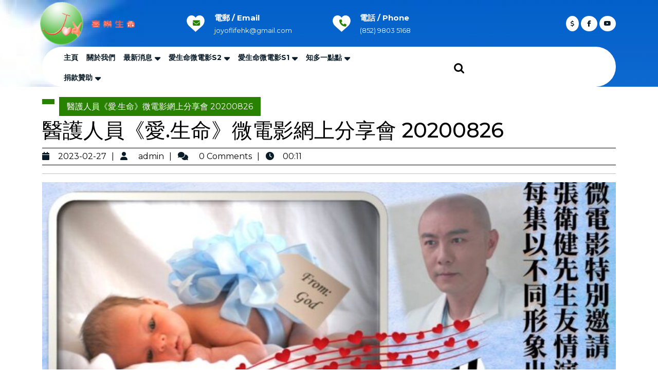

--- FILE ---
content_type: text/html; charset=UTF-8
request_url: https://jol.org.hk/rl_gallery/20200826/
body_size: 92290
content:
<!DOCTYPE html>
<html lang="en-US">
<head>
  <meta charset="UTF-8">
  <meta name="viewport" content="width=device-width">
  <title>醫護人員《愛.生命》微電影網上分享會 20200826</title>
<meta name='robots' content='max-image-preview:large' />
	<style>img:is([sizes="auto" i], [sizes^="auto," i]) { contain-intrinsic-size: 3000px 1500px }</style>
	<link rel='dns-prefetch' href='//maxcdn.bootstrapcdn.com' />
<link rel='dns-prefetch' href='//fonts.googleapis.com' />
<link rel="alternate" type="application/rss+xml" title=" &raquo; Feed" href="https://jol.org.hk/feed/" />
<link rel="alternate" type="application/rss+xml" title=" &raquo; Comments Feed" href="https://jol.org.hk/comments/feed/" />
<script type="text/javascript">
/* <![CDATA[ */
window._wpemojiSettings = {"baseUrl":"https:\/\/s.w.org\/images\/core\/emoji\/16.0.1\/72x72\/","ext":".png","svgUrl":"https:\/\/s.w.org\/images\/core\/emoji\/16.0.1\/svg\/","svgExt":".svg","source":{"concatemoji":"https:\/\/jol.org.hk\/wp-includes\/js\/wp-emoji-release.min.js?ver=6.8.3"}};
/*! This file is auto-generated */
!function(s,n){var o,i,e;function c(e){try{var t={supportTests:e,timestamp:(new Date).valueOf()};sessionStorage.setItem(o,JSON.stringify(t))}catch(e){}}function p(e,t,n){e.clearRect(0,0,e.canvas.width,e.canvas.height),e.fillText(t,0,0);var t=new Uint32Array(e.getImageData(0,0,e.canvas.width,e.canvas.height).data),a=(e.clearRect(0,0,e.canvas.width,e.canvas.height),e.fillText(n,0,0),new Uint32Array(e.getImageData(0,0,e.canvas.width,e.canvas.height).data));return t.every(function(e,t){return e===a[t]})}function u(e,t){e.clearRect(0,0,e.canvas.width,e.canvas.height),e.fillText(t,0,0);for(var n=e.getImageData(16,16,1,1),a=0;a<n.data.length;a++)if(0!==n.data[a])return!1;return!0}function f(e,t,n,a){switch(t){case"flag":return n(e,"\ud83c\udff3\ufe0f\u200d\u26a7\ufe0f","\ud83c\udff3\ufe0f\u200b\u26a7\ufe0f")?!1:!n(e,"\ud83c\udde8\ud83c\uddf6","\ud83c\udde8\u200b\ud83c\uddf6")&&!n(e,"\ud83c\udff4\udb40\udc67\udb40\udc62\udb40\udc65\udb40\udc6e\udb40\udc67\udb40\udc7f","\ud83c\udff4\u200b\udb40\udc67\u200b\udb40\udc62\u200b\udb40\udc65\u200b\udb40\udc6e\u200b\udb40\udc67\u200b\udb40\udc7f");case"emoji":return!a(e,"\ud83e\udedf")}return!1}function g(e,t,n,a){var r="undefined"!=typeof WorkerGlobalScope&&self instanceof WorkerGlobalScope?new OffscreenCanvas(300,150):s.createElement("canvas"),o=r.getContext("2d",{willReadFrequently:!0}),i=(o.textBaseline="top",o.font="600 32px Arial",{});return e.forEach(function(e){i[e]=t(o,e,n,a)}),i}function t(e){var t=s.createElement("script");t.src=e,t.defer=!0,s.head.appendChild(t)}"undefined"!=typeof Promise&&(o="wpEmojiSettingsSupports",i=["flag","emoji"],n.supports={everything:!0,everythingExceptFlag:!0},e=new Promise(function(e){s.addEventListener("DOMContentLoaded",e,{once:!0})}),new Promise(function(t){var n=function(){try{var e=JSON.parse(sessionStorage.getItem(o));if("object"==typeof e&&"number"==typeof e.timestamp&&(new Date).valueOf()<e.timestamp+604800&&"object"==typeof e.supportTests)return e.supportTests}catch(e){}return null}();if(!n){if("undefined"!=typeof Worker&&"undefined"!=typeof OffscreenCanvas&&"undefined"!=typeof URL&&URL.createObjectURL&&"undefined"!=typeof Blob)try{var e="postMessage("+g.toString()+"("+[JSON.stringify(i),f.toString(),p.toString(),u.toString()].join(",")+"));",a=new Blob([e],{type:"text/javascript"}),r=new Worker(URL.createObjectURL(a),{name:"wpTestEmojiSupports"});return void(r.onmessage=function(e){c(n=e.data),r.terminate(),t(n)})}catch(e){}c(n=g(i,f,p,u))}t(n)}).then(function(e){for(var t in e)n.supports[t]=e[t],n.supports.everything=n.supports.everything&&n.supports[t],"flag"!==t&&(n.supports.everythingExceptFlag=n.supports.everythingExceptFlag&&n.supports[t]);n.supports.everythingExceptFlag=n.supports.everythingExceptFlag&&!n.supports.flag,n.DOMReady=!1,n.readyCallback=function(){n.DOMReady=!0}}).then(function(){return e}).then(function(){var e;n.supports.everything||(n.readyCallback(),(e=n.source||{}).concatemoji?t(e.concatemoji):e.wpemoji&&e.twemoji&&(t(e.twemoji),t(e.wpemoji)))}))}((window,document),window._wpemojiSettings);
/* ]]> */
</script>
<style id='wp-emoji-styles-inline-css' type='text/css'>

	img.wp-smiley, img.emoji {
		display: inline !important;
		border: none !important;
		box-shadow: none !important;
		height: 1em !important;
		width: 1em !important;
		margin: 0 0.07em !important;
		vertical-align: -0.1em !important;
		background: none !important;
		padding: 0 !important;
	}
</style>
<link rel='stylesheet' id='wp-block-library-css' href='https://jol.org.hk/wp-includes/css/dist/block-library/style.min.css?ver=6.8.3' type='text/css' media='all' />
<style id='wp-block-library-theme-inline-css' type='text/css'>
.wp-block-audio :where(figcaption){color:#555;font-size:13px;text-align:center}.is-dark-theme .wp-block-audio :where(figcaption){color:#ffffffa6}.wp-block-audio{margin:0 0 1em}.wp-block-code{border:1px solid #ccc;border-radius:4px;font-family:Menlo,Consolas,monaco,monospace;padding:.8em 1em}.wp-block-embed :where(figcaption){color:#555;font-size:13px;text-align:center}.is-dark-theme .wp-block-embed :where(figcaption){color:#ffffffa6}.wp-block-embed{margin:0 0 1em}.blocks-gallery-caption{color:#555;font-size:13px;text-align:center}.is-dark-theme .blocks-gallery-caption{color:#ffffffa6}:root :where(.wp-block-image figcaption){color:#555;font-size:13px;text-align:center}.is-dark-theme :root :where(.wp-block-image figcaption){color:#ffffffa6}.wp-block-image{margin:0 0 1em}.wp-block-pullquote{border-bottom:4px solid;border-top:4px solid;color:currentColor;margin-bottom:1.75em}.wp-block-pullquote cite,.wp-block-pullquote footer,.wp-block-pullquote__citation{color:currentColor;font-size:.8125em;font-style:normal;text-transform:uppercase}.wp-block-quote{border-left:.25em solid;margin:0 0 1.75em;padding-left:1em}.wp-block-quote cite,.wp-block-quote footer{color:currentColor;font-size:.8125em;font-style:normal;position:relative}.wp-block-quote:where(.has-text-align-right){border-left:none;border-right:.25em solid;padding-left:0;padding-right:1em}.wp-block-quote:where(.has-text-align-center){border:none;padding-left:0}.wp-block-quote.is-large,.wp-block-quote.is-style-large,.wp-block-quote:where(.is-style-plain){border:none}.wp-block-search .wp-block-search__label{font-weight:700}.wp-block-search__button{border:1px solid #ccc;padding:.375em .625em}:where(.wp-block-group.has-background){padding:1.25em 2.375em}.wp-block-separator.has-css-opacity{opacity:.4}.wp-block-separator{border:none;border-bottom:2px solid;margin-left:auto;margin-right:auto}.wp-block-separator.has-alpha-channel-opacity{opacity:1}.wp-block-separator:not(.is-style-wide):not(.is-style-dots){width:100px}.wp-block-separator.has-background:not(.is-style-dots){border-bottom:none;height:1px}.wp-block-separator.has-background:not(.is-style-wide):not(.is-style-dots){height:2px}.wp-block-table{margin:0 0 1em}.wp-block-table td,.wp-block-table th{word-break:normal}.wp-block-table :where(figcaption){color:#555;font-size:13px;text-align:center}.is-dark-theme .wp-block-table :where(figcaption){color:#ffffffa6}.wp-block-video :where(figcaption){color:#555;font-size:13px;text-align:center}.is-dark-theme .wp-block-video :where(figcaption){color:#ffffffa6}.wp-block-video{margin:0 0 1em}:root :where(.wp-block-template-part.has-background){margin-bottom:0;margin-top:0;padding:1.25em 2.375em}
</style>
<style id='classic-theme-styles-inline-css' type='text/css'>
/*! This file is auto-generated */
.wp-block-button__link{color:#fff;background-color:#32373c;border-radius:9999px;box-shadow:none;text-decoration:none;padding:calc(.667em + 2px) calc(1.333em + 2px);font-size:1.125em}.wp-block-file__button{background:#32373c;color:#fff;text-decoration:none}
</style>
<style id='global-styles-inline-css' type='text/css'>
:root{--wp--preset--aspect-ratio--square: 1;--wp--preset--aspect-ratio--4-3: 4/3;--wp--preset--aspect-ratio--3-4: 3/4;--wp--preset--aspect-ratio--3-2: 3/2;--wp--preset--aspect-ratio--2-3: 2/3;--wp--preset--aspect-ratio--16-9: 16/9;--wp--preset--aspect-ratio--9-16: 9/16;--wp--preset--color--black: #000000;--wp--preset--color--cyan-bluish-gray: #abb8c3;--wp--preset--color--white: #ffffff;--wp--preset--color--pale-pink: #f78da7;--wp--preset--color--vivid-red: #cf2e2e;--wp--preset--color--luminous-vivid-orange: #ff6900;--wp--preset--color--luminous-vivid-amber: #fcb900;--wp--preset--color--light-green-cyan: #7bdcb5;--wp--preset--color--vivid-green-cyan: #00d084;--wp--preset--color--pale-cyan-blue: #8ed1fc;--wp--preset--color--vivid-cyan-blue: #0693e3;--wp--preset--color--vivid-purple: #9b51e0;--wp--preset--gradient--vivid-cyan-blue-to-vivid-purple: linear-gradient(135deg,rgba(6,147,227,1) 0%,rgb(155,81,224) 100%);--wp--preset--gradient--light-green-cyan-to-vivid-green-cyan: linear-gradient(135deg,rgb(122,220,180) 0%,rgb(0,208,130) 100%);--wp--preset--gradient--luminous-vivid-amber-to-luminous-vivid-orange: linear-gradient(135deg,rgba(252,185,0,1) 0%,rgba(255,105,0,1) 100%);--wp--preset--gradient--luminous-vivid-orange-to-vivid-red: linear-gradient(135deg,rgba(255,105,0,1) 0%,rgb(207,46,46) 100%);--wp--preset--gradient--very-light-gray-to-cyan-bluish-gray: linear-gradient(135deg,rgb(238,238,238) 0%,rgb(169,184,195) 100%);--wp--preset--gradient--cool-to-warm-spectrum: linear-gradient(135deg,rgb(74,234,220) 0%,rgb(151,120,209) 20%,rgb(207,42,186) 40%,rgb(238,44,130) 60%,rgb(251,105,98) 80%,rgb(254,248,76) 100%);--wp--preset--gradient--blush-light-purple: linear-gradient(135deg,rgb(255,206,236) 0%,rgb(152,150,240) 100%);--wp--preset--gradient--blush-bordeaux: linear-gradient(135deg,rgb(254,205,165) 0%,rgb(254,45,45) 50%,rgb(107,0,62) 100%);--wp--preset--gradient--luminous-dusk: linear-gradient(135deg,rgb(255,203,112) 0%,rgb(199,81,192) 50%,rgb(65,88,208) 100%);--wp--preset--gradient--pale-ocean: linear-gradient(135deg,rgb(255,245,203) 0%,rgb(182,227,212) 50%,rgb(51,167,181) 100%);--wp--preset--gradient--electric-grass: linear-gradient(135deg,rgb(202,248,128) 0%,rgb(113,206,126) 100%);--wp--preset--gradient--midnight: linear-gradient(135deg,rgb(2,3,129) 0%,rgb(40,116,252) 100%);--wp--preset--font-size--small: 13px;--wp--preset--font-size--medium: 20px;--wp--preset--font-size--large: 36px;--wp--preset--font-size--x-large: 42px;--wp--preset--spacing--20: 0.44rem;--wp--preset--spacing--30: 0.67rem;--wp--preset--spacing--40: 1rem;--wp--preset--spacing--50: 1.5rem;--wp--preset--spacing--60: 2.25rem;--wp--preset--spacing--70: 3.38rem;--wp--preset--spacing--80: 5.06rem;--wp--preset--shadow--natural: 6px 6px 9px rgba(0, 0, 0, 0.2);--wp--preset--shadow--deep: 12px 12px 50px rgba(0, 0, 0, 0.4);--wp--preset--shadow--sharp: 6px 6px 0px rgba(0, 0, 0, 0.2);--wp--preset--shadow--outlined: 6px 6px 0px -3px rgba(255, 255, 255, 1), 6px 6px rgba(0, 0, 0, 1);--wp--preset--shadow--crisp: 6px 6px 0px rgba(0, 0, 0, 1);}:where(.is-layout-flex){gap: 0.5em;}:where(.is-layout-grid){gap: 0.5em;}body .is-layout-flex{display: flex;}.is-layout-flex{flex-wrap: wrap;align-items: center;}.is-layout-flex > :is(*, div){margin: 0;}body .is-layout-grid{display: grid;}.is-layout-grid > :is(*, div){margin: 0;}:where(.wp-block-columns.is-layout-flex){gap: 2em;}:where(.wp-block-columns.is-layout-grid){gap: 2em;}:where(.wp-block-post-template.is-layout-flex){gap: 1.25em;}:where(.wp-block-post-template.is-layout-grid){gap: 1.25em;}.has-black-color{color: var(--wp--preset--color--black) !important;}.has-cyan-bluish-gray-color{color: var(--wp--preset--color--cyan-bluish-gray) !important;}.has-white-color{color: var(--wp--preset--color--white) !important;}.has-pale-pink-color{color: var(--wp--preset--color--pale-pink) !important;}.has-vivid-red-color{color: var(--wp--preset--color--vivid-red) !important;}.has-luminous-vivid-orange-color{color: var(--wp--preset--color--luminous-vivid-orange) !important;}.has-luminous-vivid-amber-color{color: var(--wp--preset--color--luminous-vivid-amber) !important;}.has-light-green-cyan-color{color: var(--wp--preset--color--light-green-cyan) !important;}.has-vivid-green-cyan-color{color: var(--wp--preset--color--vivid-green-cyan) !important;}.has-pale-cyan-blue-color{color: var(--wp--preset--color--pale-cyan-blue) !important;}.has-vivid-cyan-blue-color{color: var(--wp--preset--color--vivid-cyan-blue) !important;}.has-vivid-purple-color{color: var(--wp--preset--color--vivid-purple) !important;}.has-black-background-color{background-color: var(--wp--preset--color--black) !important;}.has-cyan-bluish-gray-background-color{background-color: var(--wp--preset--color--cyan-bluish-gray) !important;}.has-white-background-color{background-color: var(--wp--preset--color--white) !important;}.has-pale-pink-background-color{background-color: var(--wp--preset--color--pale-pink) !important;}.has-vivid-red-background-color{background-color: var(--wp--preset--color--vivid-red) !important;}.has-luminous-vivid-orange-background-color{background-color: var(--wp--preset--color--luminous-vivid-orange) !important;}.has-luminous-vivid-amber-background-color{background-color: var(--wp--preset--color--luminous-vivid-amber) !important;}.has-light-green-cyan-background-color{background-color: var(--wp--preset--color--light-green-cyan) !important;}.has-vivid-green-cyan-background-color{background-color: var(--wp--preset--color--vivid-green-cyan) !important;}.has-pale-cyan-blue-background-color{background-color: var(--wp--preset--color--pale-cyan-blue) !important;}.has-vivid-cyan-blue-background-color{background-color: var(--wp--preset--color--vivid-cyan-blue) !important;}.has-vivid-purple-background-color{background-color: var(--wp--preset--color--vivid-purple) !important;}.has-black-border-color{border-color: var(--wp--preset--color--black) !important;}.has-cyan-bluish-gray-border-color{border-color: var(--wp--preset--color--cyan-bluish-gray) !important;}.has-white-border-color{border-color: var(--wp--preset--color--white) !important;}.has-pale-pink-border-color{border-color: var(--wp--preset--color--pale-pink) !important;}.has-vivid-red-border-color{border-color: var(--wp--preset--color--vivid-red) !important;}.has-luminous-vivid-orange-border-color{border-color: var(--wp--preset--color--luminous-vivid-orange) !important;}.has-luminous-vivid-amber-border-color{border-color: var(--wp--preset--color--luminous-vivid-amber) !important;}.has-light-green-cyan-border-color{border-color: var(--wp--preset--color--light-green-cyan) !important;}.has-vivid-green-cyan-border-color{border-color: var(--wp--preset--color--vivid-green-cyan) !important;}.has-pale-cyan-blue-border-color{border-color: var(--wp--preset--color--pale-cyan-blue) !important;}.has-vivid-cyan-blue-border-color{border-color: var(--wp--preset--color--vivid-cyan-blue) !important;}.has-vivid-purple-border-color{border-color: var(--wp--preset--color--vivid-purple) !important;}.has-vivid-cyan-blue-to-vivid-purple-gradient-background{background: var(--wp--preset--gradient--vivid-cyan-blue-to-vivid-purple) !important;}.has-light-green-cyan-to-vivid-green-cyan-gradient-background{background: var(--wp--preset--gradient--light-green-cyan-to-vivid-green-cyan) !important;}.has-luminous-vivid-amber-to-luminous-vivid-orange-gradient-background{background: var(--wp--preset--gradient--luminous-vivid-amber-to-luminous-vivid-orange) !important;}.has-luminous-vivid-orange-to-vivid-red-gradient-background{background: var(--wp--preset--gradient--luminous-vivid-orange-to-vivid-red) !important;}.has-very-light-gray-to-cyan-bluish-gray-gradient-background{background: var(--wp--preset--gradient--very-light-gray-to-cyan-bluish-gray) !important;}.has-cool-to-warm-spectrum-gradient-background{background: var(--wp--preset--gradient--cool-to-warm-spectrum) !important;}.has-blush-light-purple-gradient-background{background: var(--wp--preset--gradient--blush-light-purple) !important;}.has-blush-bordeaux-gradient-background{background: var(--wp--preset--gradient--blush-bordeaux) !important;}.has-luminous-dusk-gradient-background{background: var(--wp--preset--gradient--luminous-dusk) !important;}.has-pale-ocean-gradient-background{background: var(--wp--preset--gradient--pale-ocean) !important;}.has-electric-grass-gradient-background{background: var(--wp--preset--gradient--electric-grass) !important;}.has-midnight-gradient-background{background: var(--wp--preset--gradient--midnight) !important;}.has-small-font-size{font-size: var(--wp--preset--font-size--small) !important;}.has-medium-font-size{font-size: var(--wp--preset--font-size--medium) !important;}.has-large-font-size{font-size: var(--wp--preset--font-size--large) !important;}.has-x-large-font-size{font-size: var(--wp--preset--font-size--x-large) !important;}
:where(.wp-block-post-template.is-layout-flex){gap: 1.25em;}:where(.wp-block-post-template.is-layout-grid){gap: 1.25em;}
:where(.wp-block-columns.is-layout-flex){gap: 2em;}:where(.wp-block-columns.is-layout-grid){gap: 2em;}
:root :where(.wp-block-pullquote){font-size: 1.5em;line-height: 1.6;}
</style>
<link rel='stylesheet' id='responsive-lightbox-swipebox-css' href='https://jol.org.hk/wp-content/plugins/responsive-lightbox/assets/swipebox/swipebox.min.css?ver=1.5.2' type='text/css' media='all' />
<link rel='stylesheet' id='cff-css' href='https://jol.org.hk/wp-content/plugins/custom-facebook-feed/assets/css/cff-style.min.css?ver=4.3.4' type='text/css' media='all' />
<link rel='stylesheet' id='sb-font-awesome-css' href='https://maxcdn.bootstrapcdn.com/font-awesome/4.7.0/css/font-awesome.min.css?ver=6.8.3' type='text/css' media='all' />
<link rel='stylesheet' id='charity-fundraiser-font-css' href='//fonts.googleapis.com/css?family=ABeeZee%3Aital%400%3B1%7CAbril+Fatfac%7CAcme%7CAllura%7CAmatic+SC%3Awght%40400%3B700%7CAnton%7CArchitects+Daughter%7CArchivo%3Aital%2Cwght%400%2C100%3B0%2C200%3B0%2C300%3B0%2C400%3B0%2C500%3B0%2C600%3B0%2C700%3B0%2C800%3B0%2C900%3B1%2C100%3B1%2C200%3B1%2C300%3B1%2C400%3B1%2C500%3B1%2C600%3B1%2C700%3B1%2C800%3B1%2C900%7CArimo%3Aital%2Cwght%400%2C400%3B0%2C500%3B0%2C600%3B0%2C700%3B1%2C400%3B1%2C500%3B1%2C600%3B1%2C700%7CArsenal%3Aital%2Cwght%400%2C400%3B0%2C700%3B1%2C400%3B1%2C700%7CArvo%3Aital%2Cwght%400%2C400%3B0%2C700%3B1%2C400%3B1%2C700%7CAlegreya%3Aital%2Cwght%400%2C400%3B0%2C500%3B0%2C600%3B0%2C700%3B0%2C800%3B0%2C900%3B1%2C400%3B1%2C500%3B1%2C600%3B1%2C700%3B1%2C800%3B1%2C900%7CAsap%3Aital%2Cwght%400%2C100%3B0%2C200%3B0%2C300%3B0%2C400%3B0%2C500%3B0%2C600%3B0%2C700%3B0%2C800%3B0%2C900%3B1%2C100%3B1%2C200%3B1%2C300%3B1%2C400%3B1%2C500%3B1%2C600%3B1%2C700%3B1%2C800%3B1%2C900%7CAssistant%3Awght%40200%3B300%3B400%3B500%3B600%3B700%3B800%7CAlfa+Slab+One%7CAveria+Serif+Libre%3Aital%2Cwght%400%2C300%3B0%2C400%3B0%2C700%3B1%2C300%3B1%2C400%3B1%2C700%7CBangers%7CBoogaloo%7CBad+Script%7CBarlow%3Aital%2Cwght%400%2C100%3B0%2C200%3B0%2C300%3B0%2C400%3B0%2C500%3B0%2C600%3B0%2C700%3B0%2C800%3B0%2C900%3B1%2C100%3B1%2C200%3B1%2C300%3B1%2C400%3B1%2C500%3B1%2C600%3B1%2C700%3B1%2C800%3B1%2C900%7CBarlow+Condensed%3Aital%2Cwght%400%2C100%3B0%2C200%3B0%2C300%3B0%2C400%3B0%2C500%3B0%2C600%3B0%2C700%3B0%2C800%3B0%2C900%3B1%2C100%3B1%2C200%3B1%2C300%3B1%2C400%3B1%2C500%3B1%2C600%3B1%2C700%3B1%2C800%3B1%2C900%7CBerkshire+Swash%7CBitter%3Aital%2Cwght%400%2C100%3B0%2C200%3B0%2C300%3B0%2C400%3B0%2C500%3B0%2C600%3B0%2C700%3B0%2C800%3B0%2C900%3B1%2C100%3B1%2C200%3B1%2C300%3B1%2C400%3B1%2C500%3B1%2C600%3B1%2C700%3B1%2C800%3B1%2C900%7CBree+Serif%7CBenchNine%3Awght%40300%3B400%3B700%7CCabin%3Aital%2Cwght%400%2C400%3B0%2C500%3B0%2C600%3B0%2C700%3B1%2C400%3B1%2C500%3B1%2C600%3B1%2C700%7CCardo%3Aital%2Cwght%400%2C400%3B0%2C700%3B1%2C400%7CCourgette%7CCaveat%3Awght%40400%3B500%3B600%3B700%7CCaveat+Brush%7CCherry+Swash%3Awght%40400%3B700%7CComfortaa%3Awght%40300%3B400%3B500%3B600%3B700%7CCormorant+Garamond%3Aital%2Cwght%400%2C300%3B0%2C400%3B0%2C500%3B0%2C600%3B0%2C700%3B1%2C300%3B1%2C400%3B1%2C500%3B1%2C600%3B1%2C700%7CCrimson+Text%3Aital%2Cwght%400%2C400%3B0%2C600%3B0%2C700%3B1%2C400%3B1%2C600%3B1%2C700%7CCuprum%3Aital%2Cwght%400%2C400%3B0%2C500%3B0%2C600%3B0%2C700%3B1%2C400%3B1%2C500%3B1%2C600%3B1%2C700%7CCookie%7CComing+Soon%7CCharm%3Awght%40400%3B700%7CChewy%7CDays+One%7CDM+Serif+Display%3Aital%400%3B1%7CDosis%3Awght%40200%3B300%3B400%3B500%3B600%3B700%3B800%7CEB+Garamond%3Aital%2Cwght%400%2C400%3B0%2C500%3B0%2C600%3B0%2C700%3B0%2C800%3B1%2C400%3B1%2C500%3B1%2C600%3B1%2C700%3B1%2C800%7CEconomica%3Aital%2Cwght%400%2C400%3B0%2C700%3B1%2C400%3B1%2C700%7CEpilogue%3Aital%2Cwght%400%2C100%3B0%2C200%3B0%2C300%3B0%2C400%3B0%2C500%3B0%2C600%3B0%2C700%3B0%2C800%3B0%2C900%3B1%2C100%3B1%2C200%3B1%2C300%3B1%2C400%3B1%2C500%3B1%2C600%3B1%2C700%3B1%2C800%3B1%2C900%7CExo+2%3Aital%2Cwght%400%2C100%3B0%2C200%3B0%2C300%3B0%2C400%3B0%2C500%3B0%2C600%3B0%2C700%3B0%2C800%3B0%2C900%3B1%2C100%3B1%2C200%3B1%2C300%3B1%2C400%3B1%2C500%3B1%2C600%3B1%2C700%3B1%2C800%3B1%2C900%7CFamiljen+Grotesk%3Aital%2Cwght%400%2C400%3B0%2C500%3B0%2C600%3B0%2C700%3B1%2C400%3B1%2C500%3B1%2C600%3B1%2C700%7CFira+Sans%3Aital%2Cwght%400%2C100%3B0%2C200%3B0%2C300%3B0%2C400%3B0%2C500%3B0%2C600%3B0%2C700%3B0%2C800%3B0%2C900%3B1%2C100%3B1%2C200%3B1%2C300%3B1%2C400%3B1%2C500%3B1%2C600%3B1%2C700%3B1%2C800%3B1%2C900%7CFredoka+One%7CFjalla+One%7CFrancois+One%7CFrank+Ruhl+Libre%3Awght%40300%3B400%3B500%3B700%3B900%7CGabriela%7CGloria+Hallelujah%7CGreat+Vibes%7CHandlee%7CHammersmith+One%7CHeebo%3Awght%40100%3B200%3B300%3B400%3B500%3B600%3B700%3B800%3B900%7CHind%3Awght%40300%3B400%3B500%3B600%3B700%7CInconsolata%3Awght%40200%3B300%3B400%3B500%3B600%3B700%3B800%3B900%7CIndie+Flower%7CIM+Fell+English+SC%7CJulius+Sans+One%7CJomhuria%7CJosefin+Slab%3Aital%2Cwght%400%2C100%3B0%2C200%3B0%2C300%3B0%2C400%3B0%2C500%3B0%2C600%3B0%2C700%3B1%2C100%3B1%2C200%3B1%2C300%3B1%2C400%3B1%2C500%3B1%2C600%3B1%2C700%7CJosefin+Sans%3Aital%2Cwght%400%2C100%3B0%2C200%3B0%2C300%3B0%2C400%3B0%2C500%3B0%2C600%3B0%2C700%3B1%2C100%3B1%2C200%3B1%2C300%3B1%2C400%3B1%2C500%3B1%2C600%3B1%2C700%7CJost%3Aital%2Cwght%400%2C100%3B0%2C200%3B0%2C300%3B0%2C400%3B0%2C500%3B0%2C600%3B0%2C700%3B0%2C800%3B0%2C900%3B1%2C100%3B1%2C200%3B1%2C300%3B1%2C400%3B1%2C500%3B1%2C600%3B1%2C700%3B1%2C800%3B1%2C900%7CKaisei+HarunoUmi%3Awght%40400%3B500%3B700%7CKanit%3Aital%2Cwght%400%2C100%3B0%2C200%3B0%2C300%3B0%2C400%3B0%2C500%3B0%2C600%3B0%2C700%3B0%2C800%3B0%2C900%3B1%2C100%3B1%2C200%3B1%2C300%3B1%2C400%3B1%2C500%3B1%2C600%3B1%2C700%3B1%2C800%3B1%2C900%7CKaushan+Script%7CKrub%3Aital%2Cwght%400%2C200%3B0%2C300%3B0%2C400%3B0%2C500%3B0%2C600%3B0%2C700%3B1%2C200%3B1%2C300%3B1%2C400%3B1%2C500%3B1%2C600%3B1%2C700%7CLato%3Aital%2Cwght%400%2C100%3B0%2C300%3B0%2C400%3B0%2C700%3B0%2C900%3B1%2C100%3B1%2C300%3B1%2C400%3B1%2C700%3B1%2C900%7CLora%3Aital%2Cwght%400%2C400%3B0%2C500%3B0%2C600%3B0%2C700%3B1%2C400%3B1%2C500%3B1%2C600%3B1%2C700%7CLibre+Baskerville%3Aital%2Cwght%400%2C400%3B0%2C700%3B1%2C400%7CLobster%7CLobster+Two%3Aital%2Cwght%400%2C400%3B0%2C700%3B1%2C400%3B1%2C700%7CMerriweather%3Aital%2Cwght%400%2C300%3B0%2C400%3B0%2C700%3B0%2C900%3B1%2C300%3B1%2C400%3B1%2C700%3B1%2C900%7CMonda%3Awght%40400%3B700%7CMontserrat%3Aital%2Cwght%400%2C100%3B0%2C200%3B0%2C300%3B0%2C400%3B0%2C500%3B0%2C600%3B0%2C700%3B0%2C800%3B0%2C900%3B1%2C100%3B1%2C200%3B1%2C300%3B1%2C400%3B1%2C500%3B1%2C600%3B1%2C700%3B1%2C800%3B1%2C900%7CMulish%3Aital%2Cwght%400%2C200%3B0%2C300%3B0%2C400%3B0%2C500%3B0%2C600%3B0%2C700%3B0%2C800%3B0%2C900%3B1%2C200%3B1%2C300%3B1%2C400%3B1%2C500%3B1%2C600%3B1%2C700%3B1%2C800%3B1%2C900%7CMarck+Script%7CMarcellus%7CMerienda+One%7CMonda%3Awght%40400%3B700%7CNoto+Serif%3Aital%2Cwght%400%2C400%3B0%2C700%3B1%2C400%3B1%2C700%7CNunito+Sans%3Aital%2Cwght%400%2C200%3B0%2C300%3B0%2C400%3B0%2C600%3B0%2C700%3B0%2C800%3B0%2C900%3B1%2C200%3B1%2C300%3B1%2C400%3B1%2C600%3B1%2C700%3B1%2C800%3B1%2C900%7COpen+Sans%3Aital%2Cwght%400%2C300%3B0%2C400%3B0%2C500%3B0%2C600%3B0%2C700%3B0%2C800%3B1%2C300%3B1%2C400%3B1%2C500%3B1%2C600%3B1%2C700%3B1%2C800%7COverpass%3Aital%2Cwght%400%2C100%3B0%2C200%3B0%2C300%3B0%2C400%3B0%2C500%3B0%2C600%3B0%2C700%3B0%2C800%3B0%2C900%3B1%2C100%3B1%2C200%3B1%2C300%3B1%2C400%3B1%2C500%3B1%2C600%3B1%2C700%3B1%2C800%3B1%2C900%7COverpass+Mono%3Awght%40300%3B400%3B500%3B600%3B700%7COxygen%3Awght%40300%3B400%3B700%7COswald%3Awght%40200%3B300%3B400%3B500%3B600%3B700%7COrbitron%3Awght%40400%3B500%3B600%3B700%3B800%3B900%7CPatua+One%7CPacifico%7CPadauk%3Awght%40400%3B700%7CPlayball%7CPlayfair+Display%3Aital%2Cwght%400%2C400%3B0%2C500%3B0%2C600%3B0%2C700%3B0%2C800%3B0%2C900%3B1%2C400%3B1%2C500%3B1%2C600%3B1%2C700%3B1%2C800%3B1%2C900%7CPrompt%3Aital%2Cwght%400%2C100%3B0%2C200%3B0%2C300%3B0%2C400%3B0%2C500%3B0%2C600%3B0%2C700%3B0%2C800%3B0%2C900%3B1%2C100%3B1%2C200%3B1%2C300%3B1%2C400%3B1%2C500%3B1%2C600%3B1%2C700%3B1%2C800%3B1%2C900%7CPT+Sans%3Aital%2Cwght%400%2C400%3B0%2C700%3B1%2C400%3B1%2C700%7CPT+Serif%3Aital%2Cwght%400%2C400%3B0%2C700%3B1%2C400%3B1%2C700%7CPhilosopher%3Aital%2Cwght%400%2C400%3B0%2C700%3B1%2C400%3B1%2C700%7CPermanent+Marker%7CPoiret+One%7CPoppins%3Aital%2Cwght%400%2C100%3B0%2C200%3B0%2C300%3B0%2C400%3B0%2C500%3B0%2C600%3B0%2C700%3B0%2C800%3B0%2C900%3B1%2C100%3B1%2C200%3B1%2C300%3B1%2C400%3B1%2C500%3B1%2C600%3B1%2C700%3B1%2C800%3B1%2C900%7CPrata%7CQuicksand%3Awght%40300%3B400%3B500%3B600%3B700%7CQuattrocento+Sans%3Aital%2Cwght%400%2C400%3B0%2C700%3B1%2C400%3B1%2C700%7CRaleway%3Aital%2Cwght%400%2C100%3B0%2C200%3B0%2C300%3B0%2C400%3B0%2C500%3B0%2C600%3B0%2C700%3B0%2C800%3B0%2C900%3B1%2C100%3B1%2C200%3B1%2C300%3B1%2C400%3B1%2C500%3B1%2C600%3B1%2C700%3B1%2C800%3B1%2C900%7CRubik%3Aital%2Cwght%400%2C300%3B0%2C400%3B0%2C500%3B0%2C600%3B0%2C700%3B0%2C800%3B0%2C900%3B1%2C300%3B1%2C400%3B1%2C500%3B1%2C600%3B1%2C700%3B1%2C800%3B1%2C900%7CRoboto+Condensed%3Aital%2Cwght%400%2C300%3B0%2C400%3B0%2C700%3B1%2C300%3B1%2C400%3B1%2C700%7CRokkitt%3Awght%40100%3B200%3B300%3B400%3B500%3B600%3B700%3B800%3B900%7CRopa+Sans%3Aital%400%3B1%7CRusso+One%7CRighteous%7CSaira%3Aital%2Cwght%400%2C100%3B0%2C200%3B0%2C300%3B0%2C400%3B0%2C500%3B0%2C600%3B0%2C700%3B0%2C800%3B0%2C900%3B1%2C100%3B1%2C200%3B1%2C300%3B1%2C400%3B1%2C500%3B1%2C600%3B1%2C700%3B1%2C800%3B1%2C900%7CSatisfy%7CSen%3Awght%40400%3B700%3B800%7CSlabo+13px%7CSlabo+27px%7CSource+Sans+Pro%3Aital%2Cwght%400%2C200%3B0%2C300%3B0%2C400%3B0%2C600%3B0%2C700%3B0%2C900%3B1%2C200%3B1%2C300%3B1%2C400%3B1%2C600%3B1%2C700%3B1%2C900%7CShadows+Into+Light+Two%7CShadows+Into+Light%7CSacramento%7CSail%7CShrikhand%7CLeague+Spartan%3Awght%40100%3B200%3B300%3B400%3B500%3B600%3B700%3B800%3B900%7CStaatliches%7CStylish%7CTangerine%3Awght%40400%3B700%7CTitillium+Web%3Aital%2Cwght%400%2C200%3B0%2C300%3B0%2C400%3B0%2C600%3B0%2C700%3B0%2C900%3B1%2C200%3B1%2C300%3B1%2C400%3B1%2C600%3B1%2C700%7CTrirong%3Aital%2Cwght%400%2C100%3B0%2C200%3B0%2C300%3B0%2C400%3B0%2C500%3B0%2C600%3B0%2C700%3B0%2C800%3B0%2C900%3B1%2C100%3B1%2C200%3B1%2C300%3B1%2C400%3B1%2C500%3B1%2C600%3B1%2C700%3B1%2C800%3B1%2C900%7CUbuntu%3Aital%2Cwght%400%2C300%3B0%2C400%3B0%2C500%3B0%2C700%3B1%2C300%3B1%2C400%3B1%2C500%3B1%2C700%7CUnica+One%7CVT323%7CVarela+Round%7CVampiro+One%7CVollkorn%3Aital%2Cwght%400%2C400%3B0%2C500%3B0%2C600%3B0%2C700%3B0%2C800%3B0%2C900%3B1%2C400%3B1%2C500%3B1%2C600%3B1%2C700%3B1%2C800%3B1%2C900%7CVolkhov%3Aital%2Cwght%400%2C400%3B0%2C700%3B1%2C400%3B1%2C700%7CWork+Sans%3Aital%2Cwght%400%2C100%3B0%2C200%3B0%2C300%3B0%2C400%3B0%2C500%3B0%2C600%3B0%2C700%3B0%2C800%3B0%2C900%3B1%2C100%3B1%2C200%3B1%2C300%3B1%2C400%3B1%2C500%3B1%2C600%3B1%2C700%3B1%2C800%3B1%2C900%7CYanone+Kaffeesatz%3Awght%40200%3B300%3B400%3B500%3B600%3B700%7CYeseva+One%7CZCOOL+XiaoWei&#038;ver=6.8.3' type='text/css' media='all' />
<link rel='stylesheet' id='bootstrap-css-css' href='https://jol.org.hk/wp-content/themes/charity-fundraiser/css/bootstrap.css?ver=6.8.3' type='text/css' media='all' />
<link rel='stylesheet' id='charity-fundraiser-basic-style-css' href='https://jol.org.hk/wp-content/themes/charity-fundraiser/style.css?ver=6.8.3' type='text/css' media='all' />
<style id='charity-fundraiser-basic-style-inline-css' type='text/css'>

		p,span{
		    color:!important;
		    font-family: ;
		    font-size: ;
		}
		a{
		    color:!important;
		    font-family: ;
		}
		li{
		    color:!important;
		    font-family: ;
		}
		h1{
		    color:!important;
		    font-family: !important;
		    font-size: !important;
		}
		h2{
		    color:!important;
		    font-family: !important;
		    font-size: !important;
		}
		h3{
		    color:!important;
		    font-family: !important;
		    font-size: !important;
		}
		h4{
		    color:!important;
		    font-family: !important;
		    font-size: !important;
		}
		h5{
		    color:!important;
		    font-family: !important;
		    font-size: !important;
		}
		h6{
		    color:!important;
		    font-family: !important;
		    font-size: !important;
		}
	
body{max-width: 100%;}#slider img{opacity:0.7}#slider .carousel-caption, #slider .inner_carousel, #slider .inner_carousel h1{text-align:center;}#slider .carousel-caption{left:15% !important; right:15% !important;}.blog-sec, .blog-sec h2, .post-info, .blogbtn{ text-align: left;}#slider .carousel-control-prev-icon:hover,#slider .carousel-control-next-icon:hover{background-color: #091b27 !important;}.blogbtn a, .more-btn a, #comments input[type="submit"].submit{border-radius: px;}.blogbtn a{font-weight: ;}#footer h3, #footer h2, #footer .wp-block-search__label{font-size: 26px; }#footer h3, #footer h2, #footer .wp-block-search__label{font-weight: 600;}#footer h3{text-align: left;}#footer .widget ul{text-align: left;}#footer h3{text-transform: Capitalize;}#footer {}#footer .copyright p{text-align: center;}#footer .copyright p{font-size: px;}#footer .copyright p,#footer .copyright a{color: !important;}.back-to-top{color: !important;}.back-to-top{background-color: !important;}.back-to-top::before{border-bottom-color: !important;}.page-template-custom-front-page .menu-sec{position: static; margin-bottom:10px;}.woocommerce ul.products li.product, .woocommerce-page ul.products li.product{padding-top: 10px; padding-bottom: 10px; padding-left: 10px; padding-right: 10px;}.woocommerce ul.products li.product, .woocommerce-page ul.products li.product{border-radius: px;}.woocommerce ul.products li.product .button, .woocommerce div.product form.cart .button, a.button.wc-forward, .woocommerce .cart .button, .woocommerce .cart input.button, .woocommerce #payment #place_order, .woocommerce-page #payment #place_order, button.woocommerce-button.button.woocommerce-form-login__submit, .woocommerce button.button:disabled, .woocommerce button.button:disabled[disabled]{padding-top: 10px; padding-bottom: 10px; padding-left: 15px; padding-right: 15px;}.woocommerce ul.products li.product .button, .woocommerce div.product form.cart .button, a.button.wc-forward, .woocommerce .cart .button, .woocommerce .cart input.button, a.checkout-button.button.alt.wc-forward, .woocommerce #payment #place_order, .woocommerce-page #payment #place_order, button.woocommerce-button.button.woocommerce-form-login__submit{border-radius: px;}.woocommerce span.onsale {padding-top: px; padding-bottom: px; padding-left: px; padding-right: px;}.woocommerce span.onsale {border-radius: 50px;}.woocommerce ul.products li.product .onsale{ left:auto; right:0;}.woocommerce span.onsale {font-size: 13px;}#comments textarea{ width:100%;}#footer{background-position: center center!important;}#footer{background-attachment: scroll;} .fixed-header{ padding-top: px; padding-bottom: px}.nav-menu li a{font-size: 14px;}.nav-menu li a{font-weight: ;}.nav-menu li a{ text-transform: uppercase;}.social-media i{font-size: 12px;}#page-site-header{background-image: url(https://jol.org.hk/wp-content/uploads/2020/04/responsive-lightbox-thumbnail.png); background-size: cover;}.more-btn a{color:  !important;}.more-btn a{background:  !important;}.more-btn a{border-radius: 30px !important;}.more-btn a:hover{color:  !important;}.more-btn a:hover{background:  !important;}#slider img{height: px;}@media screen and (max-width: 768px){
		#slider img{height: auto;} }.blog-sec .post-info span:after{ content: "|"; padding-left:10px;}.blog-sec .post-info span:last-child:after{ content: none;}.post-info span:after{ content: "|"; padding-left:10px;}.post-info span:last-child:after{ content: none;}.grid-post-info span:after{ content: "|"; padding-left:10px;}.grid-post-info span:last-child:after{ content: none;}.logo h1, .logo p.site-title{font-size: 25px;}.logo p.site-description{font-size: 12px;}.toggle-menu {background-color: ;} @media screen and (max-width: 575px){
			.preloader, #overlayer, .tg-loader{ visibility: hidden;} }@media screen and (max-width: 575px){
			.sticky{ position: static;} }@media screen and (max-width:575px) {.show-back-to-top{visibility: visible !important;} }@media screen and (max-width:575px) {#sidebar{display:block;} }.logo{padding: px !important;}.logo h1 a, .logo p.site-title a{color:  !important;}.logo p.site-description{color:  !important;}@media screen and (min-width: 575px){
			#slider{ display: none;} }.nav-menu a, .sf-arrows ul .sf-with-ul, .sf-arrows .sf-with-ul, .nav ul li a{padding: 6px;}.nav-menu ul li a{}.logo{margin: px;}.nav-menu a,.nav-menu .current_page_item > a, .nav-menu .current-menu-item > a, .nav-menu .current_page_ancestor > a{color:  !important;}.nav-menu a:hover, .nav-menu ul li a:hover{color:  !important;}.nav-menu ul.sub-menu a, .nav-menu ul.sub-menu li a,.nav-menu ul.children a, .nav-menu ul.children li a{color:  !important;}.nav-menu ul.sub-menu a:hover, .nav-menu ul.sub-menu li a:hover,.nav-menu ul.children a:hover, .nav-menu ul.children li a:hover{color:  !important;}.bradcrumbs a,.bradcrumbs span{color: !important;}.bradcrumbs a,.bradcrumbs span{background-color: !important;}.bradcrumbs a:hover{color: !important;}.bradcrumbs a:hover{background-color: !important;}.feature-box img{border-radius: 0px;}.feature-box img{box-shadow: 0px 0px 0px #ccc;}.blogbtn a{font-size: 16px;}.blogbtn a{letter-spacing: 0.3px;}

        .top-bar{
			background-image:url('https://jol.org.hk/wp-content/uploads/2020/03/cropped-earthhuman-e1584256482693-2.jpg');
			background-position: center top;
		}
</style>
<link rel='stylesheet' id='charity-fundraiser-block-pattern-frontend-css' href='https://jol.org.hk/wp-content/themes/charity-fundraiser/block-patterns/css/block-frontend.css?ver=6.8.3' type='text/css' media='all' />
<link rel='stylesheet' id='font-awesome-css-css' href='https://jol.org.hk/wp-content/themes/charity-fundraiser/css/fontawesome-all.css?ver=6.8.3' type='text/css' media='all' />
<link rel='stylesheet' id='charity-fundraiser-block-style-css' href='https://jol.org.hk/wp-content/themes/charity-fundraiser/css/blocks-style.css?ver=6.8.3' type='text/css' media='all' />
<link rel='stylesheet' id='tablepress-default-css' href='https://jol.org.hk/wp-content/plugins/tablepress/css/build/default.css?ver=3.2.5' type='text/css' media='all' />
<!--n2css--><!--n2js--><script type="text/javascript" src="https://jol.org.hk/wp-includes/js/jquery/jquery.min.js?ver=3.7.1" id="jquery-core-js"></script>
<script type="text/javascript" src="https://jol.org.hk/wp-includes/js/jquery/jquery-migrate.min.js?ver=3.4.1" id="jquery-migrate-js"></script>
<script type="text/javascript" src="https://jol.org.hk/wp-content/plugins/responsive-lightbox/assets/swipebox/jquery.swipebox.min.js?ver=1.5.2" id="responsive-lightbox-swipebox-js"></script>
<script type="text/javascript" src="https://jol.org.hk/wp-includes/js/underscore.min.js?ver=1.13.7" id="underscore-js"></script>
<script type="text/javascript" src="https://jol.org.hk/wp-content/plugins/responsive-lightbox/assets/infinitescroll/infinite-scroll.pkgd.min.js?ver=4.0.1" id="responsive-lightbox-infinite-scroll-js"></script>
<script type="text/javascript" id="responsive-lightbox-js-before">
/* <![CDATA[ */
var rlArgs = {"script":"swipebox","selector":"lightbox","customEvents":"","activeGalleries":true,"animation":true,"hideCloseButtonOnMobile":false,"removeBarsOnMobile":false,"hideBars":true,"hideBarsDelay":5000,"videoMaxWidth":1080,"useSVG":true,"loopAtEnd":false,"woocommerce_gallery":false,"ajaxurl":"https:\/\/jol.org.hk\/wp-admin\/admin-ajax.php","nonce":"e66d2210a4","preview":false,"postId":1283,"scriptExtension":false};
/* ]]> */
</script>
<script type="text/javascript" src="https://jol.org.hk/wp-content/plugins/responsive-lightbox/js/front.js?ver=2.5.4" id="responsive-lightbox-js"></script>
<script type="text/javascript" src="https://jol.org.hk/wp-content/themes/charity-fundraiser/js/custom.js?ver=6.8.3" id="charity-fundraiser-customscripts-js"></script>
<script type="text/javascript" src="https://jol.org.hk/wp-content/themes/charity-fundraiser/js/bootstrap.js?ver=6.8.3" id="bootstrap-js-js"></script>
<link rel="https://api.w.org/" href="https://jol.org.hk/wp-json/" /><link rel="EditURI" type="application/rsd+xml" title="RSD" href="https://jol.org.hk/xmlrpc.php?rsd" />
<meta name="generator" content="WordPress 6.8.3" />
<link rel="canonical" href="https://jol.org.hk/rl_gallery/20200826/" />
<link rel='shortlink' href='https://jol.org.hk/?p=1283' />
<link rel="alternate" title="oEmbed (JSON)" type="application/json+oembed" href="https://jol.org.hk/wp-json/oembed/1.0/embed?url=https%3A%2F%2Fjol.org.hk%2Frl_gallery%2F20200826%2F" />
<link rel="alternate" title="oEmbed (XML)" type="text/xml+oembed" href="https://jol.org.hk/wp-json/oembed/1.0/embed?url=https%3A%2F%2Fjol.org.hk%2Frl_gallery%2F20200826%2F&#038;format=xml" />
<link rel="icon" href="https://jol.org.hk/wp-content/uploads/2020/09/cropped-cropped-LogoFrNewsletter2_nobkgd-1-150x150-1-32x32.png" sizes="32x32" />
<link rel="icon" href="https://jol.org.hk/wp-content/uploads/2020/09/cropped-cropped-LogoFrNewsletter2_nobkgd-1-150x150-1-192x192.png" sizes="192x192" />
<link rel="apple-touch-icon" href="https://jol.org.hk/wp-content/uploads/2020/09/cropped-cropped-LogoFrNewsletter2_nobkgd-1-150x150-1-180x180.png" />
<meta name="msapplication-TileImage" content="https://jol.org.hk/wp-content/uploads/2020/09/cropped-cropped-LogoFrNewsletter2_nobkgd-1-150x150-1-270x270.png" />
		<style type="text/css" id="wp-custom-css">
			textarea {
	resize: both;
}		</style>
		</head>
<body class="wp-singular rl_gallery-template-default single single-rl_gallery postid-1283 wp-custom-logo wp-embed-responsive wp-theme-charity-fundraiser">
  
  
  <header role="banner">
    <a class="screen-reader-text skip-link" href="#maincontent">Skip to content<span class="screen-reader-text">Skip to Content</span></a>
          <div class="toggle-menu responsive-menu p-2">
        <button role="tab"><i class="fas fa-bars pe-1"></i>Menu<span class="screen-reader-text">Menu</span></button>
      </div>
      <div id="sidelong-menu" class="nav side-nav">
        <nav id="primary-site-navigation" class="nav-menu" role="navigation" aria-label="Top Menu">
          <div class="main-menu-navigation clearfix"><ul id="menu-main-menu" class="clearfix mobile_nav"><li id="menu-item-276" class="menu-item menu-item-type-post_type menu-item-object-page menu-item-home menu-item-276"><a href="https://jol.org.hk/">主頁</a></li>
<li id="menu-item-287" class="menu-item menu-item-type-post_type menu-item-object-page menu-item-287"><a href="https://jol.org.hk/%e9%97%9c%e6%96%bc%e6%88%91%e5%80%91/">關於我們</a></li>
<li id="menu-item-1235" class="menu-item menu-item-type-post_type menu-item-object-page menu-item-has-children menu-item-1235"><a href="https://jol.org.hk/%e6%9c%80%e6%96%b0%e6%b6%88%e6%81%af/">最新消息</a>
<ul class="sub-menu">
	<li id="menu-item-1680" class="menu-item menu-item-type-post_type menu-item-object-page menu-item-1680"><a href="https://jol.org.hk/lovelifefilms1-2025/">《愛．生命》微電影 第一輯</a></li>
	<li id="menu-item-468" class="menu-item menu-item-type-taxonomy menu-item-object-category menu-item-has-children menu-item-468"><a href="https://jol.org.hk/category/coming-events/">近期活動/最新帖子</a>
	<ul class="sub-menu">
		<li id="menu-item-1639" class="menu-item menu-item-type-post_type menu-item-object-page menu-item-1639"><a href="https://jol.org.hk/lovelifefilms220251019/">《愛．生命》微電影 第二輯 欣賞及分享會</a></li>
		<li id="menu-item-1619" class="menu-item menu-item-type-post_type menu-item-object-post menu-item-1619"><a href="https://jol.org.hk/2025_s2premiere/">《愛・生命》微電影 第二輯首映禮</a></li>
		<li id="menu-item-1584" class="menu-item menu-item-type-post_type menu-item-object-post menu-item-1584"><a href="https://jol.org.hk/expshop0309/">《愛•生命》微電影</a></li>
		<li id="menu-item-1556" class="menu-item menu-item-type-post_type menu-item-object-post menu-item-1556"><a href="https://jol.org.hk/life_edu_2/">生死教育</a></li>
		<li id="menu-item-1557" class="menu-item menu-item-type-post_type menu-item-object-post menu-item-1557"><a href="https://jol.org.hk/four/">四道</a></li>
	</ul>
</li>
	<li id="menu-item-1510" class="menu-item menu-item-type-post_type menu-item-object-post menu-item-1510"><a href="https://jol.org.hk/0831post/">生殖科技及倫理講座暨《愛.生命》微電影之【不褪的痕跡】</a></li>
	<li id="menu-item-1528" class="menu-item menu-item-type-taxonomy menu-item-object-category menu-item-has-children menu-item-1528"><a href="https://jol.org.hk/category/q-a/">Q &amp; A</a>
	<ul class="sub-menu">
		<li id="menu-item-1529" class="menu-item menu-item-type-post_type menu-item-object-post menu-item-1529"><a href="https://jol.org.hk/q-a-20230919/">Q &#038; A 20230919</a></li>
	</ul>
</li>
	<li id="menu-item-1501" class="menu-item menu-item-type-post_type menu-item-object-post menu-item-1501"><a href="https://jol.org.hk/thehippocraticoath/">希波克拉底誓言 (The Hippocratic oath)</a></li>
	<li id="menu-item-1493" class="menu-item menu-item-type-post_type menu-item-object-post menu-item-1493"><a href="https://jol.org.hk/pilgrimageoftherelics/">偕同「如雲的證人」聖髑朝聖之旅</a></li>
	<li id="menu-item-1470" class="menu-item menu-item-type-post_type menu-item-object-post menu-item-1470"><a href="https://jol.org.hk/fathersurvey-2023/">全港大型爸爸角色研究 2023</a></li>
	<li id="menu-item-1247" class="menu-item menu-item-type-post_type menu-item-object-post menu-item-1247"><a href="https://jol.org.hk/films120230107/">《愛•生命》成為各主內培育的好材料</a></li>
	<li id="menu-item-1228" class="menu-item menu-item-type-post_type menu-item-object-post menu-item-1228"><a href="https://jol.org.hk/films1comingagain/">我們的《愛.生命》微電影[第一輯]又再公開播放</a></li>
	<li id="menu-item-1218" class="menu-item menu-item-type-post_type menu-item-object-post menu-item-1218"><a href="https://jol.org.hk/s1_20221023/">《愛.生命》微電影 [第一輯] 欣賞及分享會 (2022年10月23日)</a></li>
</ul>
</li>
<li id="menu-item-1142" class="menu-item menu-item-type-post_type menu-item-object-page menu-item-has-children menu-item-1142"><a href="https://jol.org.hk/lovelifefilms2/">愛生命微電影S2</a>
<ul class="sub-menu">
	<li id="menu-item-1711" class="menu-item menu-item-type-post_type menu-item-object-page menu-item-1711"><a href="https://jol.org.hk/lovefilms2-20260125/">愛-生命 微電影 第二輯 欣賞及分享會 2026-01-25</a></li>
	<li id="menu-item-1638" class="menu-item menu-item-type-post_type menu-item-object-page menu-item-1638"><a href="https://jol.org.hk/lovelifefilms220251019/">《愛．生命》微電影 第二輯 欣賞及分享會</a></li>
	<li id="menu-item-1703" class="menu-item menu-item-type-post_type menu-item-object-rl_gallery menu-item-1703"><a href="https://jol.org.hk/rl_gallery/%e3%80%8a%e6%84%9b%ef%bc%8e%e7%94%9f%e5%91%bd%e3%80%8b%e5%be%ae%e9%9b%bb%e5%bd%b1-%e7%ac%ac%e4%ba%8c%e8%bc%af-%e6%be%b3%e9%96%80%e9%a6%96%e6%98%a0%e7%a6%ae-2025-11-8/">《愛．生命》微電影 第二輯 澳門首映禮 2025-11-8</a></li>
	<li id="menu-item-1629" class="menu-item menu-item-type-post_type menu-item-object-page menu-item-1629"><a href="https://jol.org.hk/films2themesong/">《愛·生命》微電影 第二輯 主題曲【歲月巨輪】</a></li>
	<li id="menu-item-1623" class="menu-item menu-item-type-post_type menu-item-object-page menu-item-1623"><a href="https://jol.org.hk/2025_s2premiere4p/">《愛・生命》微電影 第二輯首映禮</a></li>
	<li id="menu-item-1596" class="menu-item menu-item-type-post_type menu-item-object-page menu-item-1596"><a href="https://jol.org.hk/lovelifefilms2premiere/">愛生命微電影第二輯首映禮</a></li>
	<li id="menu-item-1152" class="menu-item menu-item-type-custom menu-item-object-custom menu-item-1152"><a target="_blank" href="https://jol.org.hk/wp-content/uploads/2022/06/LoveLifeFilmS2intro_v5_L.pdf">愛.生命-微電影-第二輯-簡介</a></li>
</ul>
</li>
<li id="menu-item-291" class="menu-item menu-item-type-post_type menu-item-object-page menu-item-has-children menu-item-291"><a href="https://jol.org.hk/%e6%84%9b%e7%94%9f%e5%91%bd%e5%be%ae%e9%9b%bb%e5%bd%b1/">愛生命微電影S1</a>
<ul class="sub-menu">
	<li id="menu-item-1288" class="menu-item menu-item-type-post_type menu-item-object-page menu-item-has-children menu-item-1288"><a href="https://jol.org.hk/%e7%94%9f%e4%b9%8b%e9%a0%8c/">2022年</a>
	<ul class="sub-menu">
		<li id="menu-item-1416" class="menu-item menu-item-type-taxonomy menu-item-object-rl_category menu-item-has-children menu-item-1416"><a href="https://jol.org.hk/rl_category/%e5%be%ae%e9%9b%bb%e5%bd%b1%e6%94%be%e5%bd%b1%e6%9c%83%e9%a6%99%e6%b8%af/">微電影放影會 (香港)</a>
		<ul class="sub-menu">
			<li id="menu-item-1436" class="menu-item menu-item-type-post_type menu-item-object-page menu-item-1436"><a href="https://jol.org.hk/20221120-2/">《愛.生命》微電影分享會 聖本篤堂家庭牧民小組 20221120</a></li>
			<li id="menu-item-1429" class="menu-item menu-item-type-post_type menu-item-object-page menu-item-1429"><a href="https://jol.org.hk/20221023-2/">《愛.生命》微電影分享會 聖十字架堂 20221023</a></li>
			<li id="menu-item-1413" class="menu-item menu-item-type-post_type menu-item-object-page menu-item-1413"><a href="https://jol.org.hk/20220703-2/">《愛.生命》微電影分享會 聖母領報堂 20220703</a></li>
			<li id="menu-item-1358" class="menu-item menu-item-type-post_type menu-item-object-page menu-item-1358"><a href="https://jol.org.hk/20220424-0515/">《愛.生命》微電影分享會 聖母堂堂區議會 20220424 &#038; 0515</a></li>
		</ul>
</li>
		<li id="menu-item-1417" class="menu-item menu-item-type-taxonomy menu-item-object-rl_category menu-item-has-children menu-item-1417"><a href="https://jol.org.hk/rl_category/%e5%be%ae%e9%9b%bb%e5%bd%b1%e6%94%be%e5%bd%b1%e6%9c%83%e9%a6%99%e6%b8%af%e4%bb%a5%e5%a4%96/">微電影放影會 (香港以外)</a>
		<ul class="sub-menu">
			<li id="menu-item-1423" class="menu-item menu-item-type-post_type menu-item-object-page menu-item-1423"><a href="https://jol.org.hk/20221029-2/">《愛.生命》微電影分享會 紐西蘭 St Marks Catholic Church 20221029</a></li>
		</ul>
</li>
	</ul>
</li>
	<li id="menu-item-304" class="menu-item menu-item-type-post_type menu-item-object-page menu-item-has-children menu-item-304"><a href="https://jol.org.hk/%e7%94%9f%e4%b9%8b%e9%a0%8c/">2021年</a>
	<ul class="sub-menu">
		<li id="menu-item-1387" class="menu-item menu-item-type-taxonomy menu-item-object-rl_category menu-item-has-children menu-item-1387"><a href="https://jol.org.hk/rl_category/%e5%be%ae%e9%9b%bb%e5%bd%b1%e6%94%be%e5%bd%b1%e6%9c%83%e9%a6%99%e6%b8%af/">微電影放影會 (香港)</a>
		<ul class="sub-menu">
			<li id="menu-item-1308" class="menu-item menu-item-type-post_type menu-item-object-page menu-item-1308"><a href="https://jol.org.hk/20211119-2/">《愛.生命》微電影分享會 聖神內更新團體 20211119</a></li>
			<li id="menu-item-1301" class="menu-item menu-item-type-post_type menu-item-object-page menu-item-1301"><a href="https://jol.org.hk/20210905-2/">《愛.生命》微電影欣賞會 聖伯多祿聖保祿堂 20210905</a></li>
			<li id="menu-item-1335" class="menu-item menu-item-type-post_type menu-item-object-page menu-item-1335"><a href="https://jol.org.hk/20210724-0828/">《愛.生命》 微電影分享會仁愛之家 20210724 &#038; 0828</a></li>
			<li id="menu-item-1316" class="menu-item menu-item-type-post_type menu-item-object-page menu-item-1316"><a href="https://jol.org.hk/20210704-2/">《愛.生命》 微電影欣賞會 聖猶達堂慕道團 20210704</a></li>
			<li id="menu-item-1328" class="menu-item menu-item-type-post_type menu-item-object-page menu-item-1328"><a href="https://jol.org.hk/20210316-0420/">《愛.生命》 微電影 Living Joy 第1及4集 20210316 &#038; 0420</a></li>
			<li id="menu-item-1352" class="menu-item menu-item-type-post_type menu-item-object-page menu-item-1352"><a href="https://jol.org.hk/20210124-2/">《愛.生命》微電影 聖猶達堂 20210124</a></li>
			<li id="menu-item-1293" class="menu-item menu-item-type-post_type menu-item-object-page menu-item-1293"><a href="https://jol.org.hk/20210109-2/">《愛.生命》微電影 喇沙書院舊生會 20210109</a></li>
		</ul>
</li>
		<li id="menu-item-1388" class="menu-item menu-item-type-taxonomy menu-item-object-rl_category menu-item-has-children menu-item-1388"><a href="https://jol.org.hk/rl_category/%e5%be%ae%e9%9b%bb%e5%bd%b1%e6%94%be%e5%bd%b1%e6%9c%83%e9%a6%99%e6%b8%af%e4%bb%a5%e5%a4%96/">微電影放影會 (香港以外)</a>
		<ul class="sub-menu">
			<li id="menu-item-1407" class="menu-item menu-item-type-post_type menu-item-object-page menu-item-1407"><a href="https://jol.org.hk/20210717-0724/">《愛.生命》微電影全球放映會 國語版 20210717 &#038; 0724</a></li>
			<li id="menu-item-1396" class="menu-item menu-item-type-post_type menu-item-object-page menu-item-1396"><a href="https://jol.org.hk/20210605-0612/">《愛.生命》微電影全球放映會 廣東話 20210605 &#038; 0612</a></li>
			<li id="menu-item-1402" class="menu-item menu-item-type-post_type menu-item-object-page menu-item-1402"><a href="https://jol.org.hk/202106050612-2/">《愛.生命》微電影線上分享會 台灣聖吉安娜生命維護中心 20210605 &#038; 0612</a></li>
			<li id="menu-item-1385" class="menu-item menu-item-type-post_type menu-item-object-page menu-item-1385"><a href="https://jol.org.hk/20210124p/">《愛.生命》微電影 柏斯Perth 20210124</a></li>
		</ul>
</li>
	</ul>
</li>
	<li id="menu-item-1386" class="menu-item menu-item-type-post_type menu-item-object-page menu-item-has-children menu-item-1386"><a href="https://jol.org.hk/%e7%94%9f%e4%b9%8b%e9%a0%8c/">2020年</a>
	<ul class="sub-menu">
		<li id="menu-item-1389" class="menu-item menu-item-type-taxonomy menu-item-object-rl_category menu-item-has-children menu-item-1389"><a href="https://jol.org.hk/rl_category/%e5%be%ae%e9%9b%bb%e5%bd%b1%e6%94%be%e5%bd%b1%e6%9c%83%e9%a6%99%e6%b8%af/">微電影放影會 (香港)</a>
		<ul class="sub-menu">
			<li id="menu-item-1378" class="menu-item menu-item-type-post_type menu-item-object-page menu-item-1378"><a href="https://jol.org.hk/20201215-20210119/">《愛.生命》微電影 Living Joy第2及3集 20201215 &#038; 20210119</a></li>
			<li id="menu-item-1365" class="menu-item menu-item-type-post_type menu-item-object-page menu-item-1365"><a href="https://jol.org.hk/20200926-1031/">《愛.生命》微電影HKME推介網上播映會 20200926 &#038; 1031</a></li>
			<li id="menu-item-1345" class="menu-item menu-item-type-post_type menu-item-object-page menu-item-1345"><a href="https://jol.org.hk/20200906-2/">《愛.生命》微電影網上播映會 紅磡聖母堂 20200906</a></li>
			<li id="menu-item-1286" class="menu-item menu-item-type-post_type menu-item-object-page menu-item-1286"><a href="https://jol.org.hk/20200826-2/">醫護人員《愛.生命》微電影網上分享會 20200826</a></li>
			<li id="menu-item-1281" class="menu-item menu-item-type-post_type menu-item-object-page menu-item-1281"><a href="https://jol.org.hk/20200112-2/">《愛.生命》微電影播映會 元朗堂區 20200112</a></li>
		</ul>
</li>
		<li id="menu-item-1390" class="menu-item menu-item-type-taxonomy menu-item-object-rl_category menu-item-has-children menu-item-1390"><a href="https://jol.org.hk/rl_category/%e5%be%ae%e9%9b%bb%e5%bd%b1%e6%94%be%e5%bd%b1%e6%9c%83%e9%a6%99%e6%b8%af%e4%bb%a5%e5%a4%96/">微電影放影會 (香港以外)</a>
		<ul class="sub-menu">
			<li id="menu-item-1371" class="menu-item menu-item-type-post_type menu-item-object-page menu-item-1371"><a href="https://jol.org.hk/202010231106-2/">《愛.生命》微電影 美國華盛頓總教區中華聖母傳教中心 20201023 &#038; 1106</a></li>
		</ul>
</li>
	</ul>
</li>
	<li id="menu-item-1269" class="menu-item menu-item-type-post_type menu-item-object-page menu-item-1269"><a href="https://jol.org.hk/20191212-3/">《愛.生命》微電影首映禮 20191212</a></li>
	<li id="menu-item-719" class="menu-item menu-item-type-taxonomy menu-item-object-rl_category menu-item-has-children menu-item-719"><a href="https://jol.org.hk/rl_category/%e5%be%ae%e9%9b%bb%e5%bd%b1%e6%94%be%e5%bd%b1%e6%9c%83%e9%a6%99%e6%b8%af/">微電影放影會 (香港)</a>
	<ul class="sub-menu">
		<li id="menu-item-1061" class="menu-item menu-item-type-post_type menu-item-object-page menu-item-1061"><a href="https://jol.org.hk/%e5%be%ae%e9%9b%bb%e5%bd%b1%e6%94%be%e6%98%a0%e6%9c%83-%e9%a6%99%e6%b8%af-09-2021/">香港 (09-2021)</a></li>
		<li id="menu-item-1052" class="menu-item menu-item-type-post_type menu-item-object-page menu-item-1052"><a href="https://jol.org.hk/%e5%be%ae%e9%9b%bb%e5%bd%b1%e6%94%be%e6%98%a0%e6%9c%83-%e9%a6%99%e6%b8%af-08-2021/">香港 (08-2021)</a></li>
		<li id="menu-item-1051" class="menu-item menu-item-type-post_type menu-item-object-page menu-item-1051"><a href="https://jol.org.hk/%e5%be%ae%e9%9b%bb%e5%bd%b1%e6%94%be%e6%98%a0%e6%9c%83-%e9%a6%99%e6%b8%af-04-2021/">香港 (04-2021)</a></li>
		<li id="menu-item-1050" class="menu-item menu-item-type-post_type menu-item-object-page menu-item-1050"><a href="https://jol.org.hk/%e5%be%ae%e9%9b%bb%e5%bd%b1%e6%94%be%e6%98%a0%e6%9c%83-%e9%a6%99%e6%b8%af-19-01-2021/">香港 (19-01-2021)</a></li>
		<li id="menu-item-1049" class="menu-item menu-item-type-post_type menu-item-object-page menu-item-1049"><a href="https://jol.org.hk/%e5%be%ae%e9%9b%bb%e5%bd%b1%e6%94%be%e6%98%a0%e6%9c%83-%e9%a6%99%e6%b8%af-09-01-2021/">香港 (09-01-2021)</a></li>
		<li id="menu-item-403" class="menu-item menu-item-type-post_type menu-item-object-rl_gallery menu-item-403"><a href="https://jol.org.hk/rl_gallery/%e5%be%ae%e9%9b%bb%e5%bd%b1%e6%94%be%e6%98%a0%e6%9c%83-%e9%a6%99%e6%b8%af-01-2020/">香港 (01-2020)</a></li>
		<li id="menu-item-402" class="menu-item menu-item-type-post_type menu-item-object-rl_gallery menu-item-402"><a href="https://jol.org.hk/rl_gallery/%e5%be%ae%e9%9b%bb%e5%bd%b1%e9%a6%99%e6%b8%af%e9%a6%96%e6%98%a0%e7%a6%ae-11-2019/">微電影香港首映禮 (11-2019)</a></li>
	</ul>
</li>
	<li id="menu-item-717" class="menu-item menu-item-type-taxonomy menu-item-object-rl_category menu-item-has-children menu-item-717"><a href="https://jol.org.hk/rl_category/%e5%be%ae%e9%9b%bb%e5%bd%b1%e6%94%be%e5%bd%b1%e6%9c%83%e9%a6%99%e6%b8%af%e4%bb%a5%e5%a4%96/">微電影放影會 (香港以外)</a>
	<ul class="sub-menu">
		<li id="menu-item-1022" class="menu-item menu-item-type-post_type menu-item-object-page menu-item-1022"><a href="https://jol.org.hk/%e5%be%ae%e9%9b%bb%e5%bd%b1%e6%94%be%e6%98%a0%e6%9c%83-%e5%8c%97%e7%be%8e-06-2021/">北美 (06-2021)</a></li>
		<li id="menu-item-1023" class="menu-item menu-item-type-post_type menu-item-object-page menu-item-1023"><a href="https://jol.org.hk/%e5%be%ae%e9%9b%bb%e5%bd%b1%e6%94%be%e6%98%a0%e6%9c%83-%e5%8c%97%e7%be%8e-12-2020/">北美 (12-2020)</a></li>
		<li id="menu-item-659" class="menu-item menu-item-type-post_type menu-item-object-rl_gallery menu-item-659"><a href="https://jol.org.hk/rl_gallery/%e5%be%ae%e9%9b%bb%e5%bd%b1%e6%be%b3%e9%96%80%e9%a6%96%e6%98%a0%e7%a6%ae-12-2019/">微電影澳門首映禮 (12-2019)</a></li>
	</ul>
</li>
	<li id="menu-item-1092" class="menu-item menu-item-type-custom menu-item-object-custom menu-item-1092"><a target="_blank" href="https://youtube.com/playlist?list=PLGvv1sJzPsQoZCYH648cTR2WqwXyxNP0m">《愛 · 生命》微電影系列講者分享 (YouTube)</a></li>
</ul>
</li>
<li id="menu-item-356" class="menu-item menu-item-type-post_type menu-item-object-page menu-item-has-children menu-item-356"><a href="https://jol.org.hk/%e7%9f%a5%e5%a4%9a%e4%b8%80%e9%bb%9e%e9%bb%9e/">知多一點點</a>
<ul class="sub-menu">
	<li id="menu-item-1492" class="menu-item menu-item-type-post_type menu-item-object-page menu-item-1492"><a href="https://jol.org.hk/pilgrimageoftherelics2/">「如雲的證人」聖髑朝聖之旅</a></li>
	<li id="menu-item-305" class="menu-item menu-item-type-post_type menu-item-object-page menu-item-305"><a href="https://jol.org.hk/prolifeinfobase/">維護生命資料庫</a></li>
	<li id="menu-item-353" class="menu-item menu-item-type-post_type menu-item-object-page menu-item-353"><a href="https://jol.org.hk/%e8%b3%87%e6%96%99%e5%ba%ab/">本會出版</a></li>
	<li id="menu-item-552" class="menu-item menu-item-type-post_type menu-item-object-page menu-item-has-children menu-item-552"><a href="https://jol.org.hk/%e7%94%9f%e5%91%bd%e8%a6%8b%e8%ad%89/">生命見證</a>
	<ul class="sub-menu">
		<li id="menu-item-535" class="menu-item menu-item-type-post_type menu-item-object-page menu-item-535"><a href="https://jol.org.hk/first-photo-last-photo/">First Photo Last Photo</a></li>
		<li id="menu-item-1270" class="menu-item menu-item-type-post_type menu-item-object-page menu-item-1270"><a href="https://jol.org.hk/%e7%94%9f%e4%b9%8b%e9%a0%8c/">生之頌</a></li>
	</ul>
</li>
	<li id="menu-item-464" class="menu-item menu-item-type-taxonomy menu-item-object-category menu-item-464"><a href="https://jol.org.hk/category/seminars/">講座</a></li>
</ul>
</li>
<li id="menu-item-1074" class="menu-item menu-item-type-post_type menu-item-object-page menu-item-has-children menu-item-1074"><a href="https://jol.org.hk/donationpage/">捐款贊助</a>
<ul class="sub-menu">
	<li id="menu-item-1136" class="menu-item menu-item-type-custom menu-item-object-custom menu-item-1136"><a target="_blank" href="https://jol.org.hk/wp-content/uploads/2025/01/LoveLifeFilm2donationFormlatest.pdf">捐款表格-《愛.生命》微電影第二輯</a></li>
	<li id="menu-item-1091" class="menu-item menu-item-type-custom menu-item-object-custom menu-item-1091"><a target="_blank" href="https://www.paypal.com/paypalme/JoyOfLifeLimitedHK?country.x=HK&#038;locale.x=en_GB&#038;fbclid=IwAR0zTV-DMkn_wi0l1EIyuPm-vpycF6Nck4I05vHGY_6Trw8XgI25PR_8tLc">PayPal.Me 捐獻</a></li>
	<li id="menu-item-1130" class="menu-item menu-item-type-custom menu-item-object-custom menu-item-1130"><a target="_blank" href="https://jol.org.hk/PayPaldonateMkgwk.html">PayPal 捐獻 (可選信用咭)</a></li>
	<li id="menu-item-1120" class="menu-item menu-item-type-post_type menu-item-object-page menu-item-1120"><a href="https://jol.org.hk/payme/">PayMe 捐獻</a></li>
	<li id="menu-item-1179" class="menu-item menu-item-type-post_type menu-item-object-page menu-item-1179"><a href="https://jol.org.hk/chequedonation/">支票 捐獻</a></li>
	<li id="menu-item-1095" class="menu-item menu-item-type-custom menu-item-object-custom menu-item-1095"><a target="_blank" href="https://jol.org.hk/wp-content/uploads/2020/05/210X270mm-DDA.pdf">直接付款授權書</a></li>
</ul>
</li>
</ul></div>          <a href="javascript:void(0)" class="closebtn responsive-menu p-1">Close Menu<i class="fas fa-times-circle m-3"></i><span class="screen-reader-text">Close Menu</span></a>
        </nav>
      </div>
        <div class="top-bar text-md-start text-center">
      <div class="top-header">
        <div class="container">
          <div class="row">
            <div class="logo col-lg-3 col-md-3 py-1 px-2">
                              <div class="site-logo">
			<style>
			.custom-logo {
				height: 83px;
				max-height: 240px;
				max-width: 240px;
				width: 184px;
			}
			</style><a href="https://jol.org.hk/" class="custom-logo-link" rel="home"><img width="240" height="108" src="https://jol.org.hk/wp-content/uploads/2020/09/cropped-joy2_副本2.png" class="custom-logo" alt="" decoding="async" /></a></div>
                                                                    </div>
            <div class="col-lg-3 col-md-3 align-self-center pe-md-0">
              <div class="contact-details py-2">
                <div class="row">
                                      <div class="col-lg-2 col-md-2 p-0 conatct-font">
                      <i class="fas fa-envelope"></i>
                    </div>
                    <div class="col-lg-8 col-md-8">
                                              <p class="bold-font mb-0">電郵 / Email</p>
                                                                    <p class="mb-0"><a href="mailto:joyoflifehk@gmail.com">joyoflifehk@gmail.com<span class="screen-reader-text">Email</span></a></p>
                                          </div>
                                  </div>
              </div>
            </div>          
            <div class="col-lg-3 col-md-3 align-self-center">
              <div class="contact-details py-2">
                <div class="row">
                                      <div class="col-lg-2 col-md-2 p-0 conatct-font">
                      <i class="fas fa-phone"></i>
                    </div>
                    <div class="col-lg-8 col-md-8">
                                              <p class="bold-font mb-0">電話 / Phone</p>
                                                                    <p class="mb-0"><a href="tel:(852) 9803 5168">(852) 9803 5168<span class="screen-reader-text">Phone Number</span></a></p>
                                          </div>
                                  </div>
              </div>
            </div>
            <div class="col-lg-3 col-md-3 align-self-center">
              <div class="social-media text-md-end text-center py-3">
                                  <a target="_blank" href="https://www.paypal.com/paypalme/JoyOfLifeLimitedHK?country.x=HK&#038;locale.x=en_GB&#038;fbclid=IwAR0zTV-DMkn_wi0l1EIyuPm-vpycF6Nck4I05vHGY_6Trw8XgI25PR_8tLc"><i class="fas fa-dollar-sign me-lg-0 me-md-2 mb-lg-0 mb-2"></i><span class="screen-reader-text">Facebook</span></a>
                                                  <a target="_blank" href="https://www.facebook.com/jolhk"><i class="fab fa-facebook-f me-lg-0 me-md-2 mb-lg-0 mb-2"></i><span class="screen-reader-text">Twitter</span></a>
                                                                                                  <a target="_blank" href="https://www.youtube.com/channel/UC8OrYGyJ6NTOu2k-NopoyEA/featured"><i class="fab fa-youtube me-lg-0 me-md-2 mb-lg-0 mb-2"></i><span class="screen-reader-text">Youtube</span></a>
                              </div>
            </div>
          </div>
        </div>   
      </div> 
      <div id="header">
        <div class="container">
          <div class="menu-sec ps-md-4 ps-0  sticky-header"">
            <div class="row m-0">
              <div class="menubox align-self-center  col-lg-7 col-md-1"">
                <div id="sidelong-menu" class="nav side-nav">
                  <nav id="primary-site-navigation" class="nav-menu" role="navigation" aria-label="Top Menu">
                    <div class="main-menu-navigation clearfix"><ul id="menu-main-menu-1" class="clearfix mobile_nav"><li class="menu-item menu-item-type-post_type menu-item-object-page menu-item-home menu-item-276"><a href="https://jol.org.hk/">主頁</a></li>
<li class="menu-item menu-item-type-post_type menu-item-object-page menu-item-287"><a href="https://jol.org.hk/%e9%97%9c%e6%96%bc%e6%88%91%e5%80%91/">關於我們</a></li>
<li class="menu-item menu-item-type-post_type menu-item-object-page menu-item-has-children menu-item-1235"><a href="https://jol.org.hk/%e6%9c%80%e6%96%b0%e6%b6%88%e6%81%af/">最新消息</a>
<ul class="sub-menu">
	<li class="menu-item menu-item-type-post_type menu-item-object-page menu-item-1680"><a href="https://jol.org.hk/lovelifefilms1-2025/">《愛．生命》微電影 第一輯</a></li>
	<li class="menu-item menu-item-type-taxonomy menu-item-object-category menu-item-has-children menu-item-468"><a href="https://jol.org.hk/category/coming-events/">近期活動/最新帖子</a>
	<ul class="sub-menu">
		<li class="menu-item menu-item-type-post_type menu-item-object-page menu-item-1639"><a href="https://jol.org.hk/lovelifefilms220251019/">《愛．生命》微電影 第二輯 欣賞及分享會</a></li>
		<li class="menu-item menu-item-type-post_type menu-item-object-post menu-item-1619"><a href="https://jol.org.hk/2025_s2premiere/">《愛・生命》微電影 第二輯首映禮</a></li>
		<li class="menu-item menu-item-type-post_type menu-item-object-post menu-item-1584"><a href="https://jol.org.hk/expshop0309/">《愛•生命》微電影</a></li>
		<li class="menu-item menu-item-type-post_type menu-item-object-post menu-item-1556"><a href="https://jol.org.hk/life_edu_2/">生死教育</a></li>
		<li class="menu-item menu-item-type-post_type menu-item-object-post menu-item-1557"><a href="https://jol.org.hk/four/">四道</a></li>
	</ul>
</li>
	<li class="menu-item menu-item-type-post_type menu-item-object-post menu-item-1510"><a href="https://jol.org.hk/0831post/">生殖科技及倫理講座暨《愛.生命》微電影之【不褪的痕跡】</a></li>
	<li class="menu-item menu-item-type-taxonomy menu-item-object-category menu-item-has-children menu-item-1528"><a href="https://jol.org.hk/category/q-a/">Q &amp; A</a>
	<ul class="sub-menu">
		<li class="menu-item menu-item-type-post_type menu-item-object-post menu-item-1529"><a href="https://jol.org.hk/q-a-20230919/">Q &#038; A 20230919</a></li>
	</ul>
</li>
	<li class="menu-item menu-item-type-post_type menu-item-object-post menu-item-1501"><a href="https://jol.org.hk/thehippocraticoath/">希波克拉底誓言 (The Hippocratic oath)</a></li>
	<li class="menu-item menu-item-type-post_type menu-item-object-post menu-item-1493"><a href="https://jol.org.hk/pilgrimageoftherelics/">偕同「如雲的證人」聖髑朝聖之旅</a></li>
	<li class="menu-item menu-item-type-post_type menu-item-object-post menu-item-1470"><a href="https://jol.org.hk/fathersurvey-2023/">全港大型爸爸角色研究 2023</a></li>
	<li class="menu-item menu-item-type-post_type menu-item-object-post menu-item-1247"><a href="https://jol.org.hk/films120230107/">《愛•生命》成為各主內培育的好材料</a></li>
	<li class="menu-item menu-item-type-post_type menu-item-object-post menu-item-1228"><a href="https://jol.org.hk/films1comingagain/">我們的《愛.生命》微電影[第一輯]又再公開播放</a></li>
	<li class="menu-item menu-item-type-post_type menu-item-object-post menu-item-1218"><a href="https://jol.org.hk/s1_20221023/">《愛.生命》微電影 [第一輯] 欣賞及分享會 (2022年10月23日)</a></li>
</ul>
</li>
<li class="menu-item menu-item-type-post_type menu-item-object-page menu-item-has-children menu-item-1142"><a href="https://jol.org.hk/lovelifefilms2/">愛生命微電影S2</a>
<ul class="sub-menu">
	<li class="menu-item menu-item-type-post_type menu-item-object-page menu-item-1711"><a href="https://jol.org.hk/lovefilms2-20260125/">愛-生命 微電影 第二輯 欣賞及分享會 2026-01-25</a></li>
	<li class="menu-item menu-item-type-post_type menu-item-object-page menu-item-1638"><a href="https://jol.org.hk/lovelifefilms220251019/">《愛．生命》微電影 第二輯 欣賞及分享會</a></li>
	<li class="menu-item menu-item-type-post_type menu-item-object-rl_gallery menu-item-1703"><a href="https://jol.org.hk/rl_gallery/%e3%80%8a%e6%84%9b%ef%bc%8e%e7%94%9f%e5%91%bd%e3%80%8b%e5%be%ae%e9%9b%bb%e5%bd%b1-%e7%ac%ac%e4%ba%8c%e8%bc%af-%e6%be%b3%e9%96%80%e9%a6%96%e6%98%a0%e7%a6%ae-2025-11-8/">《愛．生命》微電影 第二輯 澳門首映禮 2025-11-8</a></li>
	<li class="menu-item menu-item-type-post_type menu-item-object-page menu-item-1629"><a href="https://jol.org.hk/films2themesong/">《愛·生命》微電影 第二輯 主題曲【歲月巨輪】</a></li>
	<li class="menu-item menu-item-type-post_type menu-item-object-page menu-item-1623"><a href="https://jol.org.hk/2025_s2premiere4p/">《愛・生命》微電影 第二輯首映禮</a></li>
	<li class="menu-item menu-item-type-post_type menu-item-object-page menu-item-1596"><a href="https://jol.org.hk/lovelifefilms2premiere/">愛生命微電影第二輯首映禮</a></li>
	<li class="menu-item menu-item-type-custom menu-item-object-custom menu-item-1152"><a target="_blank" href="https://jol.org.hk/wp-content/uploads/2022/06/LoveLifeFilmS2intro_v5_L.pdf">愛.生命-微電影-第二輯-簡介</a></li>
</ul>
</li>
<li class="menu-item menu-item-type-post_type menu-item-object-page menu-item-has-children menu-item-291"><a href="https://jol.org.hk/%e6%84%9b%e7%94%9f%e5%91%bd%e5%be%ae%e9%9b%bb%e5%bd%b1/">愛生命微電影S1</a>
<ul class="sub-menu">
	<li class="menu-item menu-item-type-post_type menu-item-object-page menu-item-has-children menu-item-1288"><a href="https://jol.org.hk/%e7%94%9f%e4%b9%8b%e9%a0%8c/">2022年</a>
	<ul class="sub-menu">
		<li class="menu-item menu-item-type-taxonomy menu-item-object-rl_category menu-item-has-children menu-item-1416"><a href="https://jol.org.hk/rl_category/%e5%be%ae%e9%9b%bb%e5%bd%b1%e6%94%be%e5%bd%b1%e6%9c%83%e9%a6%99%e6%b8%af/">微電影放影會 (香港)</a>
		<ul class="sub-menu">
			<li class="menu-item menu-item-type-post_type menu-item-object-page menu-item-1436"><a href="https://jol.org.hk/20221120-2/">《愛.生命》微電影分享會 聖本篤堂家庭牧民小組 20221120</a></li>
			<li class="menu-item menu-item-type-post_type menu-item-object-page menu-item-1429"><a href="https://jol.org.hk/20221023-2/">《愛.生命》微電影分享會 聖十字架堂 20221023</a></li>
			<li class="menu-item menu-item-type-post_type menu-item-object-page menu-item-1413"><a href="https://jol.org.hk/20220703-2/">《愛.生命》微電影分享會 聖母領報堂 20220703</a></li>
			<li class="menu-item menu-item-type-post_type menu-item-object-page menu-item-1358"><a href="https://jol.org.hk/20220424-0515/">《愛.生命》微電影分享會 聖母堂堂區議會 20220424 &#038; 0515</a></li>
		</ul>
</li>
		<li class="menu-item menu-item-type-taxonomy menu-item-object-rl_category menu-item-has-children menu-item-1417"><a href="https://jol.org.hk/rl_category/%e5%be%ae%e9%9b%bb%e5%bd%b1%e6%94%be%e5%bd%b1%e6%9c%83%e9%a6%99%e6%b8%af%e4%bb%a5%e5%a4%96/">微電影放影會 (香港以外)</a>
		<ul class="sub-menu">
			<li class="menu-item menu-item-type-post_type menu-item-object-page menu-item-1423"><a href="https://jol.org.hk/20221029-2/">《愛.生命》微電影分享會 紐西蘭 St Marks Catholic Church 20221029</a></li>
		</ul>
</li>
	</ul>
</li>
	<li class="menu-item menu-item-type-post_type menu-item-object-page menu-item-has-children menu-item-304"><a href="https://jol.org.hk/%e7%94%9f%e4%b9%8b%e9%a0%8c/">2021年</a>
	<ul class="sub-menu">
		<li class="menu-item menu-item-type-taxonomy menu-item-object-rl_category menu-item-has-children menu-item-1387"><a href="https://jol.org.hk/rl_category/%e5%be%ae%e9%9b%bb%e5%bd%b1%e6%94%be%e5%bd%b1%e6%9c%83%e9%a6%99%e6%b8%af/">微電影放影會 (香港)</a>
		<ul class="sub-menu">
			<li class="menu-item menu-item-type-post_type menu-item-object-page menu-item-1308"><a href="https://jol.org.hk/20211119-2/">《愛.生命》微電影分享會 聖神內更新團體 20211119</a></li>
			<li class="menu-item menu-item-type-post_type menu-item-object-page menu-item-1301"><a href="https://jol.org.hk/20210905-2/">《愛.生命》微電影欣賞會 聖伯多祿聖保祿堂 20210905</a></li>
			<li class="menu-item menu-item-type-post_type menu-item-object-page menu-item-1335"><a href="https://jol.org.hk/20210724-0828/">《愛.生命》 微電影分享會仁愛之家 20210724 &#038; 0828</a></li>
			<li class="menu-item menu-item-type-post_type menu-item-object-page menu-item-1316"><a href="https://jol.org.hk/20210704-2/">《愛.生命》 微電影欣賞會 聖猶達堂慕道團 20210704</a></li>
			<li class="menu-item menu-item-type-post_type menu-item-object-page menu-item-1328"><a href="https://jol.org.hk/20210316-0420/">《愛.生命》 微電影 Living Joy 第1及4集 20210316 &#038; 0420</a></li>
			<li class="menu-item menu-item-type-post_type menu-item-object-page menu-item-1352"><a href="https://jol.org.hk/20210124-2/">《愛.生命》微電影 聖猶達堂 20210124</a></li>
			<li class="menu-item menu-item-type-post_type menu-item-object-page menu-item-1293"><a href="https://jol.org.hk/20210109-2/">《愛.生命》微電影 喇沙書院舊生會 20210109</a></li>
		</ul>
</li>
		<li class="menu-item menu-item-type-taxonomy menu-item-object-rl_category menu-item-has-children menu-item-1388"><a href="https://jol.org.hk/rl_category/%e5%be%ae%e9%9b%bb%e5%bd%b1%e6%94%be%e5%bd%b1%e6%9c%83%e9%a6%99%e6%b8%af%e4%bb%a5%e5%a4%96/">微電影放影會 (香港以外)</a>
		<ul class="sub-menu">
			<li class="menu-item menu-item-type-post_type menu-item-object-page menu-item-1407"><a href="https://jol.org.hk/20210717-0724/">《愛.生命》微電影全球放映會 國語版 20210717 &#038; 0724</a></li>
			<li class="menu-item menu-item-type-post_type menu-item-object-page menu-item-1396"><a href="https://jol.org.hk/20210605-0612/">《愛.生命》微電影全球放映會 廣東話 20210605 &#038; 0612</a></li>
			<li class="menu-item menu-item-type-post_type menu-item-object-page menu-item-1402"><a href="https://jol.org.hk/202106050612-2/">《愛.生命》微電影線上分享會 台灣聖吉安娜生命維護中心 20210605 &#038; 0612</a></li>
			<li class="menu-item menu-item-type-post_type menu-item-object-page menu-item-1385"><a href="https://jol.org.hk/20210124p/">《愛.生命》微電影 柏斯Perth 20210124</a></li>
		</ul>
</li>
	</ul>
</li>
	<li class="menu-item menu-item-type-post_type menu-item-object-page menu-item-has-children menu-item-1386"><a href="https://jol.org.hk/%e7%94%9f%e4%b9%8b%e9%a0%8c/">2020年</a>
	<ul class="sub-menu">
		<li class="menu-item menu-item-type-taxonomy menu-item-object-rl_category menu-item-has-children menu-item-1389"><a href="https://jol.org.hk/rl_category/%e5%be%ae%e9%9b%bb%e5%bd%b1%e6%94%be%e5%bd%b1%e6%9c%83%e9%a6%99%e6%b8%af/">微電影放影會 (香港)</a>
		<ul class="sub-menu">
			<li class="menu-item menu-item-type-post_type menu-item-object-page menu-item-1378"><a href="https://jol.org.hk/20201215-20210119/">《愛.生命》微電影 Living Joy第2及3集 20201215 &#038; 20210119</a></li>
			<li class="menu-item menu-item-type-post_type menu-item-object-page menu-item-1365"><a href="https://jol.org.hk/20200926-1031/">《愛.生命》微電影HKME推介網上播映會 20200926 &#038; 1031</a></li>
			<li class="menu-item menu-item-type-post_type menu-item-object-page menu-item-1345"><a href="https://jol.org.hk/20200906-2/">《愛.生命》微電影網上播映會 紅磡聖母堂 20200906</a></li>
			<li class="menu-item menu-item-type-post_type menu-item-object-page menu-item-1286"><a href="https://jol.org.hk/20200826-2/">醫護人員《愛.生命》微電影網上分享會 20200826</a></li>
			<li class="menu-item menu-item-type-post_type menu-item-object-page menu-item-1281"><a href="https://jol.org.hk/20200112-2/">《愛.生命》微電影播映會 元朗堂區 20200112</a></li>
		</ul>
</li>
		<li class="menu-item menu-item-type-taxonomy menu-item-object-rl_category menu-item-has-children menu-item-1390"><a href="https://jol.org.hk/rl_category/%e5%be%ae%e9%9b%bb%e5%bd%b1%e6%94%be%e5%bd%b1%e6%9c%83%e9%a6%99%e6%b8%af%e4%bb%a5%e5%a4%96/">微電影放影會 (香港以外)</a>
		<ul class="sub-menu">
			<li class="menu-item menu-item-type-post_type menu-item-object-page menu-item-1371"><a href="https://jol.org.hk/202010231106-2/">《愛.生命》微電影 美國華盛頓總教區中華聖母傳教中心 20201023 &#038; 1106</a></li>
		</ul>
</li>
	</ul>
</li>
	<li class="menu-item menu-item-type-post_type menu-item-object-page menu-item-1269"><a href="https://jol.org.hk/20191212-3/">《愛.生命》微電影首映禮 20191212</a></li>
	<li class="menu-item menu-item-type-taxonomy menu-item-object-rl_category menu-item-has-children menu-item-719"><a href="https://jol.org.hk/rl_category/%e5%be%ae%e9%9b%bb%e5%bd%b1%e6%94%be%e5%bd%b1%e6%9c%83%e9%a6%99%e6%b8%af/">微電影放影會 (香港)</a>
	<ul class="sub-menu">
		<li class="menu-item menu-item-type-post_type menu-item-object-page menu-item-1061"><a href="https://jol.org.hk/%e5%be%ae%e9%9b%bb%e5%bd%b1%e6%94%be%e6%98%a0%e6%9c%83-%e9%a6%99%e6%b8%af-09-2021/">香港 (09-2021)</a></li>
		<li class="menu-item menu-item-type-post_type menu-item-object-page menu-item-1052"><a href="https://jol.org.hk/%e5%be%ae%e9%9b%bb%e5%bd%b1%e6%94%be%e6%98%a0%e6%9c%83-%e9%a6%99%e6%b8%af-08-2021/">香港 (08-2021)</a></li>
		<li class="menu-item menu-item-type-post_type menu-item-object-page menu-item-1051"><a href="https://jol.org.hk/%e5%be%ae%e9%9b%bb%e5%bd%b1%e6%94%be%e6%98%a0%e6%9c%83-%e9%a6%99%e6%b8%af-04-2021/">香港 (04-2021)</a></li>
		<li class="menu-item menu-item-type-post_type menu-item-object-page menu-item-1050"><a href="https://jol.org.hk/%e5%be%ae%e9%9b%bb%e5%bd%b1%e6%94%be%e6%98%a0%e6%9c%83-%e9%a6%99%e6%b8%af-19-01-2021/">香港 (19-01-2021)</a></li>
		<li class="menu-item menu-item-type-post_type menu-item-object-page menu-item-1049"><a href="https://jol.org.hk/%e5%be%ae%e9%9b%bb%e5%bd%b1%e6%94%be%e6%98%a0%e6%9c%83-%e9%a6%99%e6%b8%af-09-01-2021/">香港 (09-01-2021)</a></li>
		<li class="menu-item menu-item-type-post_type menu-item-object-rl_gallery menu-item-403"><a href="https://jol.org.hk/rl_gallery/%e5%be%ae%e9%9b%bb%e5%bd%b1%e6%94%be%e6%98%a0%e6%9c%83-%e9%a6%99%e6%b8%af-01-2020/">香港 (01-2020)</a></li>
		<li class="menu-item menu-item-type-post_type menu-item-object-rl_gallery menu-item-402"><a href="https://jol.org.hk/rl_gallery/%e5%be%ae%e9%9b%bb%e5%bd%b1%e9%a6%99%e6%b8%af%e9%a6%96%e6%98%a0%e7%a6%ae-11-2019/">微電影香港首映禮 (11-2019)</a></li>
	</ul>
</li>
	<li class="menu-item menu-item-type-taxonomy menu-item-object-rl_category menu-item-has-children menu-item-717"><a href="https://jol.org.hk/rl_category/%e5%be%ae%e9%9b%bb%e5%bd%b1%e6%94%be%e5%bd%b1%e6%9c%83%e9%a6%99%e6%b8%af%e4%bb%a5%e5%a4%96/">微電影放影會 (香港以外)</a>
	<ul class="sub-menu">
		<li class="menu-item menu-item-type-post_type menu-item-object-page menu-item-1022"><a href="https://jol.org.hk/%e5%be%ae%e9%9b%bb%e5%bd%b1%e6%94%be%e6%98%a0%e6%9c%83-%e5%8c%97%e7%be%8e-06-2021/">北美 (06-2021)</a></li>
		<li class="menu-item menu-item-type-post_type menu-item-object-page menu-item-1023"><a href="https://jol.org.hk/%e5%be%ae%e9%9b%bb%e5%bd%b1%e6%94%be%e6%98%a0%e6%9c%83-%e5%8c%97%e7%be%8e-12-2020/">北美 (12-2020)</a></li>
		<li class="menu-item menu-item-type-post_type menu-item-object-rl_gallery menu-item-659"><a href="https://jol.org.hk/rl_gallery/%e5%be%ae%e9%9b%bb%e5%bd%b1%e6%be%b3%e9%96%80%e9%a6%96%e6%98%a0%e7%a6%ae-12-2019/">微電影澳門首映禮 (12-2019)</a></li>
	</ul>
</li>
	<li class="menu-item menu-item-type-custom menu-item-object-custom menu-item-1092"><a target="_blank" href="https://youtube.com/playlist?list=PLGvv1sJzPsQoZCYH648cTR2WqwXyxNP0m">《愛 · 生命》微電影系列講者分享 (YouTube)</a></li>
</ul>
</li>
<li class="menu-item menu-item-type-post_type menu-item-object-page menu-item-has-children menu-item-356"><a href="https://jol.org.hk/%e7%9f%a5%e5%a4%9a%e4%b8%80%e9%bb%9e%e9%bb%9e/">知多一點點</a>
<ul class="sub-menu">
	<li class="menu-item menu-item-type-post_type menu-item-object-page menu-item-1492"><a href="https://jol.org.hk/pilgrimageoftherelics2/">「如雲的證人」聖髑朝聖之旅</a></li>
	<li class="menu-item menu-item-type-post_type menu-item-object-page menu-item-305"><a href="https://jol.org.hk/prolifeinfobase/">維護生命資料庫</a></li>
	<li class="menu-item menu-item-type-post_type menu-item-object-page menu-item-353"><a href="https://jol.org.hk/%e8%b3%87%e6%96%99%e5%ba%ab/">本會出版</a></li>
	<li class="menu-item menu-item-type-post_type menu-item-object-page menu-item-has-children menu-item-552"><a href="https://jol.org.hk/%e7%94%9f%e5%91%bd%e8%a6%8b%e8%ad%89/">生命見證</a>
	<ul class="sub-menu">
		<li class="menu-item menu-item-type-post_type menu-item-object-page menu-item-535"><a href="https://jol.org.hk/first-photo-last-photo/">First Photo Last Photo</a></li>
		<li class="menu-item menu-item-type-post_type menu-item-object-page menu-item-1270"><a href="https://jol.org.hk/%e7%94%9f%e4%b9%8b%e9%a0%8c/">生之頌</a></li>
	</ul>
</li>
	<li class="menu-item menu-item-type-taxonomy menu-item-object-category menu-item-464"><a href="https://jol.org.hk/category/seminars/">講座</a></li>
</ul>
</li>
<li class="menu-item menu-item-type-post_type menu-item-object-page menu-item-has-children menu-item-1074"><a href="https://jol.org.hk/donationpage/">捐款贊助</a>
<ul class="sub-menu">
	<li class="menu-item menu-item-type-custom menu-item-object-custom menu-item-1136"><a target="_blank" href="https://jol.org.hk/wp-content/uploads/2025/01/LoveLifeFilm2donationFormlatest.pdf">捐款表格-《愛.生命》微電影第二輯</a></li>
	<li class="menu-item menu-item-type-custom menu-item-object-custom menu-item-1091"><a target="_blank" href="https://www.paypal.com/paypalme/JoyOfLifeLimitedHK?country.x=HK&#038;locale.x=en_GB&#038;fbclid=IwAR0zTV-DMkn_wi0l1EIyuPm-vpycF6Nck4I05vHGY_6Trw8XgI25PR_8tLc">PayPal.Me 捐獻</a></li>
	<li class="menu-item menu-item-type-custom menu-item-object-custom menu-item-1130"><a target="_blank" href="https://jol.org.hk/PayPaldonateMkgwk.html">PayPal 捐獻 (可選信用咭)</a></li>
	<li class="menu-item menu-item-type-post_type menu-item-object-page menu-item-1120"><a href="https://jol.org.hk/payme/">PayMe 捐獻</a></li>
	<li class="menu-item menu-item-type-post_type menu-item-object-page menu-item-1179"><a href="https://jol.org.hk/chequedonation/">支票 捐獻</a></li>
	<li class="menu-item menu-item-type-custom menu-item-object-custom menu-item-1095"><a target="_blank" href="https://jol.org.hk/wp-content/uploads/2020/05/210X270mm-DDA.pdf">直接付款授權書</a></li>
</ul>
</li>
</ul></div>                  </nav>
                </div>
              </div>
                              <div class="search-box position-relative align-self-center  col-lg-2 col-md-5"">
                  <div class="wrap"><form method="get" class="search-form" action="https://jol.org.hk/">
	<label>
		<span class="screen-reader-text">Search for:</span>
		<input type="search" class="search-field" placeholder="" value="" name="s">
	</label>
	<input type="submit" class="search-submit" value="Search">
</form></div>
                </div>
                                        </div>
          </div>
        </div>
      </div>
    </div>
  </header>

  
<div class="container">
    <main id="maincontent" role="main" class="main-wrap-box py-4">
    				<div id="wrapper">
						            <div class="bradcrumbs">
		                <a href="https://jol.org.hk"></a> <span> 醫護人員《愛.生命》微電影網上分享會 20200826</span> 		            </div>
								<article>
	<h1>醫護人員《愛.生命》微電影網上分享會 20200826</h1>
		    <div class="post-info py-1">
	      	        <i class="fa fa-calendar pe-2"></i><a href="https://jol.org.hk/2023/02/27/"><span class="entry-date ms-1 me-2">2023-02-27</span><span class="screen-reader-text">2023-02-27</span></a>
	      	      	        <i class="fa fa-user pe-2"></i><a href="https://jol.org.hk/author/hkjoyoflife/"><span class="entry-author ms-1 me-2"> admin</span><span class="screen-reader-text">admin</span></a>
	      	      	        <i class="fa fa-comments pe-2"></i><span class="entry-comments ms-1 me-2"> 0 Comments</span>
	      	              	<span class="entry-comments me-2"><i class="fa fa-clock pe-2"></i> 00:11</span>
        	    </div>
								<hr>
			<div class="feature-box">
				<img width="5120" height="2880" style="background:url( https://jol.org.hk/wp-content/uploads/2023/02/118932132_4233918750015574_2905578683024129236_n-768x1024.jpg ) no-repeat center center;-webkit-background-size:cover;-moz-background-size:cover;-o-background-size:cover;background-size: cover;" src="https://jol.org.hk/wp-content/uploads/2020/04/responsive-lightbox-thumbnail.png" class="attachment-post-thumbnail size-post-thumbnail wp-post-image" alt="" decoding="async" fetchpriority="high" srcset="https://jol.org.hk/wp-content/uploads/2020/04/responsive-lightbox-thumbnail.png 5120w, https://jol.org.hk/wp-content/uploads/2020/04/responsive-lightbox-thumbnail-300x169.png 300w, https://jol.org.hk/wp-content/uploads/2020/04/responsive-lightbox-thumbnail-1024x576.png 1024w, https://jol.org.hk/wp-content/uploads/2020/04/responsive-lightbox-thumbnail-768x432.png 768w, https://jol.org.hk/wp-content/uploads/2020/04/responsive-lightbox-thumbnail-1536x864.png 1536w, https://jol.org.hk/wp-content/uploads/2020/04/responsive-lightbox-thumbnail-2048x1152.png 2048w" sizes="(max-width: 5120px) 100vw, 5120px" />				</div>
				<hr>
										<div class="single-post-category mt-3">
				<span class="category">Categories:</span>
						</div>
		<div class="entry-content"><div class="rl-gallery-container rl-loading" id="rl-gallery-container-1" data-gallery_id="1283"> <div class="rl-gallery rl-basicgrid-gallery " id="rl-gallery-1" data-gallery_no="1"> <div class="rl-gallery-item"><a href="https://jol.org.hk/wp-content/uploads/2023/02/118932132_4233918750015574_2905578683024129236_n.jpg" title="" data-rl_title="" class="rl-gallery-link" data-rl_caption="" data-rel="lightbox-gallery-1"><img decoding="async" src="https://jol.org.hk/wp-content/uploads/2023/02/118932132_4233918750015574_2905578683024129236_n-225x300.jpg" width="225" height="300" alt=""/></a></div> </div> </div></div>

	<div class="clearfix"></div>
			<div class="tags mt-3">
					</div>
	
	</article>



	<div class="related-posts clearfix py-3">
					<h2 class="related-posts-main-title">你可能感興趣的...</h2>
				<div class="row">
			
				<div class="col-lg-4 col-md-4">
					<article class="blog-sec p-2 mb-4">
					    <div class="mainimage">
					          
					    </div>
					    <h3><a href="https://jol.org.hk/expshop0309/">《愛•生命》微電影<span class="screen-reader-text">《愛•生命》微電影</span></a></h3>
					    					        <div class="entry-content"><p>《我不可愛嗎》是我們的《愛•生命》微電影(第一輯)其中一集，於3月9日的體驗坊中放映。第二輯快將上映，敬請留意。 &nbsp; ...</p></div>
					    					    					      <div class="blogbtn my-2">
					        <a href="https://jol.org.hk/expshop0309/" class="blogbutton-small hvr-sweep-to-right" >Read Full<span class="screen-reader-text">Read Full</span></a>
					      </div>
					    					</article>
				</div>

			
				<div class="col-lg-4 col-md-4">
					<article class="blog-sec p-2 mb-4">
					    <div class="mainimage">
					          
					    </div>
					    <h3><a href="https://jol.org.hk/fathersurvey-2023/">全港大型爸爸角色研究 2023<span class="screen-reader-text">全港大型爸爸角色研究 2023</span></a></h3>
					    					        <div class="entry-content"><p>Life&#8230;..is a gift from above with love between husband and wife, guys, are you ready being a good father? Love ...</p></div>
					    					    					      <div class="blogbtn my-2">
					        <a href="https://jol.org.hk/fathersurvey-2023/" class="blogbutton-small hvr-sweep-to-right" >Read Full<span class="screen-reader-text">Read Full</span></a>
					      </div>
					    					</article>
				</div>

					</div>

	</div><!--/.post-related-->

	       	</div>
	            <div class="clearfix"></div>
    </main>
</div>

 
      <a href="#content" class="back-to-top scroll-right text-center">Top<span class="screen-reader-text">Back to Top</span></a>
  <footer role="contentinfo" id="footer" class="copyright-wrapper">
        <div class="container">
      <div class="footerinner">
        <div class="row">
           
           
           
                  </div>
      </div>
    </div>
    
      <div class="inner">
      <div class="container">
        <div class="copyright">
          <p><a href=https://www.themesglance.com/products/free-charity-wordpress-theme target='_blank'>Charity WordPress Theme</a> . Joy of Life. All Rights Reserved.</p>
          <div class="d-flex justify-content-center align-items-center">
                                                                                  </div>
        </div>
      </div>
      <div class="clearfix"></div>
    </div>
     
</footer>

<script type="speculationrules">
{"prefetch":[{"source":"document","where":{"and":[{"href_matches":"\/*"},{"not":{"href_matches":["\/wp-*.php","\/wp-admin\/*","\/wp-content\/uploads\/*","\/wp-content\/*","\/wp-content\/plugins\/*","\/wp-content\/themes\/charity-fundraiser\/*","\/*\\?(.+)"]}},{"not":{"selector_matches":"a[rel~=\"nofollow\"]"}},{"not":{"selector_matches":".no-prefetch, .no-prefetch a"}}]},"eagerness":"conservative"}]}
</script>
<!-- Custom Facebook Feed JS -->
<script type="text/javascript">var cffajaxurl = "https://jol.org.hk/wp-admin/admin-ajax.php";
var cfflinkhashtags = "false";
</script>
<link rel='stylesheet' id='responsive-lightbox-gallery-css' href='https://jol.org.hk/wp-content/plugins/responsive-lightbox/css/gallery.css?ver=2.5.4' type='text/css' media='all' />
<style id='responsive-lightbox-gallery-inline-css' type='text/css'>

				#rl-gallery-container-1 .rl-gallery .rl-gallery-link {
					border: 0px solid #000000;
				}
				#rl-gallery-container-1 .rl-gallery .rl-gallery-link .rl-gallery-item-title {
					color: #ffffff;
				}
				#rl-gallery-container-1 .rl-gallery .rl-gallery-link .rl-gallery-item-caption {
					color: #cccccc;
				}
				#rl-gallery-container-1 .rl-gallery .rl-gallery-link .rl-gallery-caption {
					font-size: 13px;
					padding: 20px;
				}
				#rl-gallery-container-1 .rl-gallery .rl-gallery-link .rl-gallery-caption,
				#rl-gallery-container-1 .rl-gallery .rl-gallery-link:after {
					background-color: rgba( 0,0,0, 0.8 );
				}
				#rl-gallery-container-1 [class^="rl-hover-icon-"] .rl-gallery-link:before,
				#rl-gallery-container-1 [class*=" rl-hover-icon-"] .rl-gallery-link:before {
					color: #ffffff;
					background-color: rgba( 0,0,0, 0.8 );
				}
</style>
<link rel='stylesheet' id='responsive-lightbox-basicgrid-gallery-css' href='https://jol.org.hk/wp-content/plugins/responsive-lightbox/css/gallery-basicgrid.css?ver=2.5.4' type='text/css' media='all' />
<style id='responsive-lightbox-basicgrid-gallery-inline-css' type='text/css'>

		#rl-gallery-container-1 .rl-basicgrid-gallery .rl-gallery-item {
			width: calc(33.33% - 2px);
			margin: 1px;
		}
		@media all and (min-width: 1200px) {
			#rl-gallery-container-1 .rl-basicgrid-gallery .rl-gallery-item {
				width: calc(25% - 2px);
			}
		}
		@media all and (min-width: 992px) and (max-width: 1200px) {
			#rl-gallery-container-1 .rl-basicgrid-gallery .rl-gallery-item {
				width: calc(33.33% - 2px);
			}
		}
		@media all and (min-width: 768px) and (max-width: 992px) {
			#rl-gallery-container-1 .rl-basicgrid-gallery .rl-gallery-item {
				width: calc(50% - 2px);
			}
		}
		@media all and (max-width: 768px) {
			#rl-gallery-container-1 .rl-basicgrid-gallery .rl-gallery-item {
				width: calc(100% - 2px);
			}
		}
</style>
<script type="text/javascript" src="https://jol.org.hk/wp-content/plugins/custom-facebook-feed/assets/js/cff-scripts.min.js?ver=4.3.4" id="cffscripts-js"></script>
<script type="text/javascript" src="https://jol.org.hk/wp-content/themes/charity-fundraiser/js/jquery.superfish.js?ver=6.8.3" id="jquery-superfish-js"></script>
</body>
</html>

--- FILE ---
content_type: text/css
request_url: https://jol.org.hk/wp-content/themes/charity-fundraiser/style.css?ver=6.8.3
body_size: 48615
content:
/*
Theme Name: Charity Fundraiser
Theme URI: https://www.themesglance.com/products/free-charity-wordpress-theme
Author: Themesglance
Author URI: https://www.themesglance.com/
Description: Charity Fundraiser is a robust, engaging and beautiful charity WordPress theme for charities, non-profit organizations, foundations, church, NGO, Disaster relief funds, Helping Hands funds, welfare activities, volunteer, Social trust, animal welfare, refugee camps, organise campaigns, community services, change in society, community support, old age homes, foster home, conservation, foundation, caretaker, Secret Santa, Causes, donations, organization, philanthropy, amnesty, activism, enviroment saving fund, crowdfunding, social media groups, fundraisers blood donation and websites organising donation camps, fundraising events and campaigns. The theme will help you get the much needed attention through its inviting layout and attention seeking design. The most exciting thing about this theme is that you can extend its functionality by using several plugins such as page builder, elementor, contact form 7, etc. as this theme is compatible with third-party plugins. With the Instagram plugin, you can show your post in a trendy way. It has a user-friendly interface to help you indulge in smooth navigation. The theme is responsive to give superb look on all devices irrespective of their screen size. It is cross-browser compatible and ensures speedy loading. The theme is designed keeping in mind the SEO factor. It is translation ready to encourage people in their language which surely will work positively. Its homepage can be donned with banners and sliders to give the website a completely different look. The theme is integrated with social media icons to reach maximum people in minimum time. It is built to be readily customizable to mould the site design according to your wish. It is built on Bootstrap framework which further eases its usage. It has placed Call to Action buttons to take your visitors where you want them to pay attention. This charity theme is written in clean and secure codes. Demo: https://preview.themesglance.com/charity-fundraiser-pro/
Requires at least: 5.0
Version: 1.1.4
Tested up to: 6.6
Requires PHP: 7.2
License: GNU General Public License v3.0
License URI: http://www.gnu.org/licenses/gpl-3.0.html
Text Domain: charity-fundraiser
Tags: left-sidebar, right-sidebar, one-column, two-columns, three-columns, four-columns, grid-layout, wide-blocks, block-styles, block-patterns, custom-background, custom-logo, custom-menu, custom-header, featured-images, featured-image-header, footer-widgets, post-formats, full-width-template, theme-options, threaded-comments, translation-ready, rtl-language-support, blog, e-commerce, news

Charity Fundraiser WordPress Theme has been created by Themesglance(themesglance.com), 2018.
Charity Fundraiser WordPress Theme is released under the Terms of GNU GPL
*/

/* Basic Style */
*{
	margin:0;
	padding:0;
	outline:none;
}
body{
	margin:0;
	padding:0;
	-ms-word-wrap:break-word;
	word-wrap:break-word;
	background-color:#fff;
	font-size: 16px;
	color:#000;
  overflow-x: hidden;
	font-family: 'Montserrat', sans-serif;
}
img{
	margin:0;
	padding:0;
	border:none;
	max-width:100%;
	height:auto;
}
section img{
	max-width:100%;
}
h1, h2, h3, h4, h5, h6{
	margin:0;
	padding:10px 0;
}
p{
	margin:0 0 15px;
	padding:0;
	font-size:15px;    
  line-height: 1.8;
}
a{
	text-decoration:none;
	color:#288200;
}
a:hover{
	text-decoration:none;
	color:#288200;
}
a:focus, a:hover{
	text-decoration:none !important;
}
a:focus, input:focus, textarea:focus, button:focus, .woocommerce form .form-row input.input-text:focus, .woocommerce form .form-row textarea:focus{
  outline: 2px solid #000;
}
ul{
	margin:0 0 0 15px;
	padding:0;
}
:hover{-webkit-transition-duration: 1s;
  -moz-transition-duration: 1s;
  -o-transition-duration: 1s;
  transition-duration: 1s;
}
select, .box-image img, .wrap label, span.woocommerce-input-wrapper, .woocommerce label, .entry-audio audio, iframe{
  width:100%;
}
article, aside, details, figcaption, figure, footer, header, hgroup, main, menu, nav, section, summary{
  clear:both;
}

/* Text meant only for screen readers. */
.screen-reader-text {
  border: 0;
  clip: rect(1px, 1px, 1px, 1px);
  clip-path: inset(50%);
  height: 1px;
  margin: -1px;
  overflow: hidden;
  padding: 0;
  position: absolute;
  width: 1px;
  word-wrap: normal !important;
}
.screen-reader-text:focus {
  background-color: #eee;
  clip: auto !important;
  clip-path: none;
  color: #444;
  display: block;
  font-size: 1em;
  height: auto;
  left: 5px;
  line-height: normal;
  padding: 15px 23px 14px;
  text-decoration: none;
  top: 5px;
  width: auto;
  z-index: 100000; /* Above WP toolbar. */
}
.sticky{
	margin:0;
	padding:0;
  left: 0;
  right: 0;
  position: fixed;
}
.comment-list .comment-content ul {
	list-style:none;
	margin-left:15px;
}
.comment-list .comment-content ul li{
	margin:5px;
}
.bypostauthor{
	margin:0;
	padding:0;
}
input[type="text"], input[type="email"], input[type="phno"], textarea{
	border:1px solid #bcbcbc;
	width:100%;
	font-size:16px;
	padding:10px 10px;
	margin:0 0 23px 0;
	height:auto;
}
input[type="submit"] {
	border: none;
	text-align:center;
	font-size: 18px;
  padding: 7px 25px;
  background: #091b27;
  font-weight: 500;
  color: #fff;
  display: table;
}
input[type="submit"]:hover{
	background:#222;
}
table, th, td {
	border: 1px solid #d1d1d1;
}
table {
	border-collapse: separate;
	border-spacing: 0;
	border-width: 1px 0 0 1px;
	margin: 0 0 1.75em;
	table-layout: fixed;
	width: 100%;
}
caption, th, td {
	font-weight: normal;
	text-align: left;
}
th {
	border-width: 0 1px 1px 0;
	font-weight: 700;
}
td {
	border-width: 0 1px 1px 0;
}
th, td {
	padding: 0.4375em;
}
/* Calendar widget */
.widget.widget_calendar table {
	margin: 0;
}
.widget_calendar td, .widget_calendar th,.wp-block-calendar td, .wp-block-calendar th {
	line-height: 2.5625;
	padding: 0;
	text-align: center;
}
#footer .widget_calendar caption {
  font-weight: 600;
  margin-bottom: 1em;
  color: #fff;
  font-size: 20px;
}
#footer td#prev a, .social-media a, .contact-details p a, nav.woocommerce-MyAccount-navigation ul li a, #footer a.rsswidget, .tags a:hover i{
  color: #fff;
}
#footer .widget_calendar tbody a {
	color: #288200;
	display: block;
	font-weight: 700;
}
.widget_calendar tbody a:hover, .widget_calendar tbody a:focus {
	background-color: #686868;
	color: #fff;
}
.widget th, .widget td {
	padding: 0em;
}
span.page-links-title {
	clear: both;
  position: relative;
  font-size: 14px;
  line-height: 13px;
  font-weight: bold;
}
span.page-number,span.page-links-title{
	display: block;
  float: left;
  margin: 2px 2px 2px 0;
	text-decoration: none;
  width: auto;
  color: #fff;
  font-weight: bold;
  background: #091b27;
  -webkit-transition: background .15s ease-in-out;
  -moz-transition: background .15s ease-in-out;
  -ms-transition: background .15s ease-in-out;
  -o-transition: background .15s ease-in-out;
  transition: background .15s ease-in-out;
}
.footerinner #footer form.search-form{
    width: 65%;
}
/*wide block*/
.alignwide {
  margin-left  : -80px;
  margin-right : -80px;
}
.alignfull {
  margin-left  : calc( -100vw / 2 + 100% / 2 );
  margin-right : calc( -100vw / 2 + 100% / 2 );
  max-width    : 100vw;
}
/*.alignfull img {
  width: 100vw;
} */

/* ---------Buttons--------- */
a.button{
	background:#288200;
  color: #fff;
  font-size: 16px;
	font-weight:bold;
  display: inline-block;
}	
a.button:hover{
  background:#091b27;
  color: #fff;
}

/*-------- Single post Header Image --------*/
.page-header {
  padding: 8%;
}
.page-header h1{
  display: block;
  font-size: 35px;
  color: #000;
  font-weight: bold;
}

/* --------- MENUS CSS --------- */
#sidelong-menu{
  display: none;
}
.menubox #sidelong-menu{
  display: inline;
}
.nav-menu ul{
  margin:0;
  padding:0;
  font-weight:400;
  font-size:14px;
  text-transform: uppercase;
  font-weight:bold; 
}
.nav-menu li{
  display:inline-block;
  margin:0;
  position:relative;
}
.nav-menu a{
  color: #091b27;
  padding:10px;
  display:block;
}
.nav-menu ul li a:active, .nav-menu ul li a:hover{
  color:#288200;
}
.nav-menu ul ul{
  display: none;
  position: absolute;
  background: #252525;
  min-width: 200px;
  z-index: 9999;
  border: solid 1px #288200;
}
.nav-menu ul ul ul{
  left: 100%;
  top: 0;
}
.nav-menu ul ul a{
  color: #fff;
  padding: 10px;
  background: #288200;
}
.nav-menu ul ul a:hover{
  background: #091b27;
  color: #fff;
  border-left: 4px solid #288200;
}
.nav-menu ul ul li{
  float: none;
  display: block;
  text-align: left;
  border-left: none;
  border-right: none !important;
  padding: 0;
}
.nav-menu ul li:hover > ul{
  display: block;
}
.nav-menu a:hover{
  color: #288200;
}

/*--------------- SUPERFISH MENU ---------------------------*/
.sf-arrows ul .sf-with-ul{
  padding: 10px;
}
.sf-arrows .sf-with-ul, .topbar .sf-arrows .sf-with-ul{
  padding: 10px 25px 10px 10px;
}
.sf-arrows .sf-with-ul:after{
  content: '\f0dd';
  position: relative;
  top: 50%;
  transform: translateY(-50%);
  font-size: 18px;
  font-family: 'Font Awesome 5 Free';
  font-weight: 900;
  margin-left: 5px;
}
.toggle-menu, a.closebtn{
  display: none;
}

/*----- PRELOADING -------- */
#overlayer {
  width:100%;
  height:100%;  
  position:fixed;
  z-index:999999;
  background:#fff;
  top: 0;
}
.tg-loader {
  display: inline-block;
  width: 30px;
  height: 30px;
  position: fixed;
  z-index:999999;
  border: 4px solid #333;
  top: 50%;
  left: 50%;
  animation: loader 2s infinite ease;
}
.tg-loader-inner {
  vertical-align: top;
  display: inline-block;
  width: 100%;
  background-color: #333;
  animation: loader-inner 2s infinite ease-in-out;
}
@keyframes loader {
  0% {
    transform: rotate(0deg);
  }
  25% {
    transform: rotate(180deg);
  }
  50% {
    transform: rotate(180deg);
  }
  75% {
    transform: rotate(360deg);
  }
  100% {
    transform: rotate(360deg);
  }
}
@keyframes loader-inner {
  0% {
    height: 0%;
  }
  25% {
    height: 0%;
  }
  50% {
    height: 100%;
  }
  75% {
    height: 100%;
  }
  100% {
    height: 0%;
  }
}
.elementor-html .tg-loader, .elementor-html #overlayer, .elementor-html .preloader{
  display: none;
}
@-webkit-keyframes preloader-inside-white {
  0% {
    -webkit-transform: scale(0, 0);
    -moz-transform: scale(0, 0);
    -ms-transform: scale(0, 0);
    -o-transform: scale(0, 0);
    transform: scale(0, 0);
  }
  100% {
    -webkit-transform: scale(1, 1);
    -moz-transform: scale(1, 1);
    -ms-transform: scale(1, 1);
    -o-transform: scale(1, 1);
    transform: scale(1, 1);
  }
}
@keyframes preloader-inside-white {
  0% {
    -webkit-transform: scale(0, 0);
    -moz-transform: scale(0, 0);
    -ms-transform: scale(0, 0);
    -o-transform: scale(0, 0);
    transform: scale(0, 0);
  }
  100% {
    -webkit-transform: scale(1, 1);
    -moz-transform: scale(1, 1);
    -ms-transform: scale(1, 1);
    -o-transform: scale(1, 1);
    transform: scale(1, 1);
  }
}
@-webkit-keyframes preloader-inside-red {
  0% {
    -webkit-transform: scale(0, 0);
    -moz-transform: scale(0, 0);
    -ms-transform: scale(0, 0);
    -o-transform: scale(0, 0);
    transform: scale(0, 0);
  }
  30% {
    -webkit-transform: scale(0, 0);
    -moz-transform: scale(0, 0);
    -ms-transform: scale(0, 0);
    -o-transform: scale(0, 0);
    transform: scale(0, 0);
  }
  100% {
    -webkit-transform: scale(1, 1);
    -moz-transform: scale(1, 1);
    -ms-transform: scale(1, 1);
    -o-transform: scale(1, 1);
    transform: scale(1, 1);
  }
}
@keyframes preloader-inside-red {
  0% {
    -webkit-transform: scale(0, 0);
    -moz-transform: scale(0, 0);
    -ms-transform: scale(0, 0);
    -o-transform: scale(0, 0);
    transform: scale(0, 0);
  }
  30% {
    -webkit-transform: scale(0, 0);
    -moz-transform: scale(0, 0);
    -ms-transform: scale(0, 0);
    -o-transform: scale(0, 0);
    transform: scale(0, 0);
  }
  100% {
    -webkit-transform: scale(1, 1);
    -moz-transform: scale(1, 1);
    -ms-transform: scale(1, 1);
    -o-transform: scale(1, 1);
    transform: scale(1, 1);
  }
}
/* Styles */
.preloader {
  display: inline-block;
  width: 100%;
  height: 100%;
  position: fixed;
  top: 0;
  left: 0;
  z-index: 999999;
  background: #fff;
}
.preloader .preloader-container {
  display: inline-block;
  width: 100px;
  height: 100px;
  margin: auto;
  position: absolute;
  top: 44%;
  left: 0;
  position: relative;
}
.preloader .preloader-container .animated-preloader {
  display: inline-block;
  width: 100px;
  height: 100px;
  position: absolute;
  top: 0;
  left: 0;
  background: #333;
  border-radius: 50em;
}
.preloader .preloader-container .animated-preloader:after {
  content: '';
  display: inline-block;
  width: 100px;
  height: 100px;
  position: absolute;
  top: 0;
  left: 0;
  border-radius: 50em;
  background: white;
  -webkit-animation: preloader-inside-white 1s ease-in-out infinite;
  -ms-animation: preloader-inside-white 1s ease-in-out infinite;
  animation: preloader-inside-white 1s ease-in-out infinite;
}
.preloader .preloader-container .animated-preloader:before {
  content: '';
  display: inline-block;
  width: 100px;
  height: 100px;
  position: absolute;
  top: 0;
  left: 0;
  z-index: 10;
  border-radius: 50em;
  background: #333;
  -webkit-animation: preloader-inside-red 1s ease-in-out infinite;
  -ms-animation: preloader-inside-red 1s ease-in-out infinite;
  animation: preloader-inside-red 1s ease-in-out infinite;
}

/*----------Sticky Header------*/
.fixed-header {
  position: fixed !important;
  top:0 !important; 
  left:0;
  margin:0 !important;
  width: 100%;
  box-shadow: 2px 2px 10px 0px #2d2d2d;
  z-index: 99999;
}

/* ---------HEADER--------- */
 .menu-sec {
  background: #fff;  
  border-radius: 50px; 
}
.page-template-custom-front-page .menu-sec{
  position: relative;
  margin-bottom: -30px;
  z-index: 99999;
}
.top-bar {
  background: #091b27;
}
.social-media i {
  font-size: 12px;
  color: #091b27;
  background: #fff;
  border-radius: 50%; 
  padding: 9px;
}
i.fab.fa-facebook-f, i.fab.fa-pinterest  {
  padding: 9px 12px;
}
i.fab.fa-twitter, i.fab.fa-instagram, i.fab.fa-linkedin-in {
  padding: 9px 10px;
}
i.fab.fa-google-plus-g, i.fab.fa-youtube{
  padding: 9px;
}
i.fab.fa-pinterest-p {
  padding: 9px 11px;
}
.social-media i:hover {
  background: #288200;
  color: #fff;
}
.logo h1, .logo p.site-title{
	font-size:25px;
	font-weight:bold;
  line-height: 1.5;
}
.logo h1 a:focus, .contact-details p a:focus, .logo p.site-title a:focus, .social-media a:focus, .copyright a:focus  {
  outline: 2px solid #fff;
}
.logo p{
	font-size:12px;
  color: #fff;
}
.contact-details p {
  font-size: 13px;
  color: #fff;
}
p.bold-font {
  font-weight: bold;
  color: #fff;
  font-size: 15px;
}
.contact-details i {
  color: #288200;
  padding: 17px 20px;
  font-size: 14px;
}
.conatct-font {
  background: url(images/like.png) no-repeat center center;
}
.search-field{
  width: 100%;
  padding: 4%;
  margin: 0 3%;
}
form.search-form {
  text-align: center;
}
input[type="search"] {
  border: solid 1px #bbb !important;
  padding: 10px 25px 10px 10px;
  color: #000 !important;
}
.donate-link {
  background: #288200;
  border-radius: 50px;
  border: 2px solid #288200;
  align-self: center;
}
.donate-link a {
  color: #fff;
  font-size: 16px;
  font-weight: bold;
}
.donate-link:hover{
  background: #fff;
}
.donate-link:hover a{
  color: #288200;
}
.help-box{
  margin: 0rem 0 !important;
}
.help-box .col-lg-2.col-md-3{
  padding: 15px;
}
.help-box img{
  border-radius: 50%;
}
.help-box .col-lg-10.col-md-9{
  padding: 20px;
}
.box-image img{
  height: 400px;
  object-fit: cover;
}
/* ---------blog--------- */
.blog-sec,.grid-sec {
  border: 1px solid;
}
.blog-sec h2,.grid-sec h2 {
  font-size: 25px;
  font-weight: 600;
  color: #242424;
}
.blog-sec h2 a,.grid-sec h2 a {
  color: #288200;
}
.mainimage{
  overflow: hidden;
}
.mainimage img:hover {
  -webkit-transform: scale(1.3);
  transform: scale(1.3);
  opacity: 0.5;
}
.blog-sec p,.grid-sec p {
  color: #666;
  font-size: 16px;
  letter-spacing: .51px;
}
h1.page-title, h1.search-title {
  background: #288200;
  color: #fff;
}
/*-----------------Search pop up----------------*/
.wrap {
  padding: 15px;
}
.wrap input[type="search"]::placeholder{
  background: #fff;
  color: #000;
}
.wrap input[type="search"] {
  height: 45px;
  font-size: 15px;
  font-weight: 400;
  border: none !important;
  color: #000;
  padding: 0;
  padding-right: 60px;
  width: 0;
  position: absolute;
  top: 4px;
  right: 0;
  margin: 6px 0;
  background: none;
  z-index: 9999;
  -webkit-transition: all .5s;
  -moz-transition: all .5s;
  transition: all .5s;
  cursor: pointer;
}
.wrap:focus input[type="search"], .wrap input[type="search"]:focus {
  width: 230px;
  z-index: 999;
  cursor: text;
  padding-right: 0;
  top: 5px;
  right: 58px;
  border: 2px solid #000;
  padding:10px;
  background: #fff;
}
.wrap input[type="submit"] {
  width: 50px;
  padding:  10px;
  background: url(images/search.png) no-repeat 12px center;
  text-indent: -10000px;
  position: absolute;
  top: 0px;
  right: 4px;
  z-index: 2;
  margin: 6px 0;
  cursor: pointer;
}
.wrap input[type="submit"]:hover{
  background-color: unset !important;
}
button.search-submit {
  border: 0;
  background: transparent;
}
input.search-field {
  padding: 8px 10px;
  background: transparent;
  width: 100%;
  margin: 0 ;
}

/*------- Related Posts ------*/
#wrapper .related-posts{
  border-top: 1px solid;
}
#wrapper .related-posts h2.related-posts-main-title{
  font-size: 28px;
  color: #288200;
  font-weight: 600;
  letter-spacing: 0;
}
#wrapper .related-posts h3{
  font-size: 22px;
  font-weight: 600;
}
#wrapper .related-posts h3 a{
  color: #288200;
}

/* --------- SLIDER--------- */
#slider{ 
  max-width:100%; 
  background: #000;
}
#slider img {
  width: 100%;
  opacity: 0.7;
  height: 600PX;
  object-fit: cover;
}
#slider .carousel-indicators li{
  width: 12px;
  height: 12px;
  border-radius: 50%;
  background: #fff;
}
#slider .carousel-indicators .active{
  background: #288200;
}
#slider .carousel-control-prev-icon, #slider .carousel-control-next-icon{
  background-image: none;
  font-size: 18px;
  font-weight: 800;
  letter-spacing: 1px;
  background: #288200;
  color: #fff;
  width: auto;
  height: auto;
}
#slider .carousel-control-next, #slider .carousel-control-prev{
  opacity: 1;
  width: 4%;
}
#slider .carousel-caption{
  top: 50%;
  transform: translateY(-50%);  
  right: 50% !important;
  left: 10% !important;
}
#slider .inner_carousel h1 {
  font-size: 30px;
  font-weight: 700;
  text-align: left;
  letter-spacing: 1px;
  text-transform: uppercase;
}
#slider .inner_carousel p {
  line-height: 2;
}
#slider .inner_carousel {
  text-align: left;
  color: #fff;
}
.more-btn a:hover {
  background: #091b27;
}
.more-btn a {
  background: #288200;
  color: #fff;
  padding: 15px 25px;
  font-weight: 600;
  border-radius: 30px !important;
  font-size: 15px;
  display: inline-block;
}

/*Fade slider*/
.carousel-fade .carousel-item {
 opacity: 0;
 transition-duration: .6s;
 transition-property: opacity;
}
.carousel-fade  .carousel-item.active, .carousel-fade  .carousel-item-next.carousel-item-left, .carousel-fade  .carousel-item-prev.carousel-item-right {
  opacity: 1;
}
.carousel-fade .active.carousel-item-left, .carousel-fade  .active.carousel-item-right {
 opacity: 0;
}
.carousel-fade  .carousel-item-next, .carousel-fade .carousel-item-prev, .carousel-fade .carousel-item.active, .carousel-fade .active.carousel-item-left, .carousel-fade  .active.carousel-item-prev {
 transform: translateX(0);
 transform: translate3d(0, 0, 0);
}

/* Help Section */
#help h2 {
  color: #091b27;
  font-weight: bold;
  font-size: 30px;
}
#help h3 {
  color: #091b27;
  font-size: 20px;
  letter-spacing: 1px;
  font-weight: 700;
}
hr.help {
  border-top: solid 3px #288200;
  width: 10%;
  margin-top: 0px;
}
#help h4  {
  font-size: 16px;
  font-weight: 600;
  text-transform: uppercase;
}
#help p {
  color: #091b27;
  font-size: 14px;
  line-height: 2;
  font-weight: 500;
}
.woocommerce-shop .widget,.single-product .widget {
  padding: 10px;
}

/* Woocommerce */
.woocommerce nav.woocommerce-pagination ul, .woocommerce nav.woocommerce-pagination ul li{
  border: 0;
}
.woocommerce nav.woocommerce-pagination ul li a:hover, .woocommerce nav.woocommerce-pagination ul li span.current{
  background: #288200;
  color: #fff;
}
.woocommerce nav.woocommerce-pagination ul li a, .woocommerce nav.woocommerce-pagination ul li span{
  background: #fff;
  color: #288200;
  border: 1px solid #288200;
  padding: 10px;
  margin-right: 10px;
}
.woocommerce-product-gallery__image {
  padding: 5px;
}
.woocommerce .woocommerce-breadcrumb, .woocommerce .woocommerce-breadcrumb a{
  color: #000;
}
.woocommerce span.onsale{
  background: #288200;
  padding: 0;
}
.woocommerce ul.products li.product, .woocommerce-page ul.products li.product {
  border: solid 1px #dcdcdc;
  padding: 10px ;
  text-align: center;
}
select.orderby {
  padding: 10px;
}
h2.woocommerce-loop-product__title, .woocommerce div.product .product_title {
  color: #000;
  letter-spacing: 1px;
  font-weight: 700;
}
.woocommerce ul.products li.product .price, .woocommerce div.product p.price, .woocommerce div.product span.price {
  color: #000;
}
.woocommerce div.product .product_title,.woocommerce div.product p.price, .woocommerce div.product span.price{
  margin-bottom: 5px;
}
.woocommerce-notices-wrapper a.button.wc-forward,.woocommerce a.added_to_cart.wc-forward,.woocommerce #respond input#submit, .woocommerce a.button, .woocommerce button.button, .woocommerce input.button,.woocommerce #respond input#submit.alt, .woocommerce a.button.alt, .woocommerce button.button.alt, .woocommerce input.button.alt{
  background: #288200;
  color: #fff !important;
  border-radius: 30px;
}
.woocommerce a.added_to_cart.wc-forward{
  margin: 5px 0 0 5px;
  padding: 6px 12px;
  font-weight: 700;
}
.woocommerce-notices-wrapper a.button.wc-forward{
  padding: 10px 12px !important;
  text-decoration: none;
  opacity: 1;
}
.woocommerce a{
  text-decoration: none;
}
.woocommerce form .form-row .required{
  color: #df0000;
}
.woocommerce #respond input#submit:hover, .woocommerce a.button:hover, .woocommerce button.button:hover, .woocommerce input.button:hover,.woocommerce #respond input#submit.alt:hover, .woocommerce a.button.alt:hover, .woocommerce button.button.alt:hover, .woocommerce input.button.alt:hover{
  background: #091b27;
  color: #fff;
}
.woocommerce .quantity .qty {
  width: 5em;
  padding: 5px;
  border-radius: 0;
  border: solid 1px #000;
  color: #000;
}
nav.woocommerce-MyAccount-navigation ul {
  list-style: none;
}
nav.woocommerce-MyAccount-navigation ul li {
  background: #288200;
  padding: 12px;
  margin-bottom: 10px;
}
span.posted_in{
  display: block;
}

.woocommerce ul.products li.product .star-rating{
  margin: 0 auto 10px;
  font-size: 15px;
}
.related.products ul.products li.product{
  width: 29%;
  float: none;
  display: inline-table;
}
.select2-container--default .select2-selection--single{
  height: 45px;
  border-radius: 0;
}
.select2-container--default .select2-selection--single .select2-selection__rendered{
  padding: 7px 10px;
}
.select2-container--default .select2-selection--single .select2-selection__arrow{
  top: 8px;
}
.woocommerce form .form-row input.input-text{
  padding: 10px;
  border: 1px solid #bcbcbc;
}
.woocommerce #payment #place_order, .woocommerce-page #payment #place_order{
  width: auto;
}
.woocommerce .col2-set .col-1, .woocommerce .col2-set .col-2{
  max-width: 100%;
}
.woocommerce  form.woocommerce-form-login.login .form-row, .woocommerce .woocommerce-form-login .woocommerce-form-login__submit{
  display: block;
  float: none;
}
.woocommerce ul.products li.product a img, .woocommerce ul.products li.product .button{
  margin: 0;
}
.woocommerce ul.products li.product .woocommerce-loop-product__title{
  font-size: 18px !important;
  padding: 10px 0;
}
.entry-content{
  margin-top: 20px;
}
/*------ Woocommerce widget css -----*/
#sidebar .woocommerce .widget_shopping_cart .cart_list li, #sidebar .woocommerce.widget_shopping_cart .cart_list li{
  padding: 0 0 10px 2em;
  margin-bottom: 10px;
}
.woocommerce.widget_shopping_cart .cart_list li{
  padding-bottom: 10px;
}
.woocommerce.widget_shopping_cart p{
  margin: 0;
}
#sidebar .woocommerce .widget_shopping_cart .cart_list li a.remove, #sidebar .woocommerce.widget_shopping_cart .cart_list li a.remove{
  font-size: 20px;
}
.woocommerce ul.cart_list li img, .woocommerce ul.product_list_widget li img{
  width: 50px;
}
.woocommerce .widget_shopping_cart .total, .woocommerce.widget_shopping_cart .total{
  padding: 10px 0;
}
.woocommerce ul.cart_list li .star-rating, .woocommerce ul.product_list_widget li .star-rating{
  margin: 5px 0 5px;
  font-size: 14px;
}
#sidebar .woocommerce form{
  border: 0;
}
#sidebar .woocommerce-product-search input[type="search"], #footer .woocommerce-product-search input[type="search"]{
  padding: 10px;
  width: 100%;
  border: 1px solid;
}
.woocommerce-product-search button{
  width: 100%;
  padding: 10px;
  background: #288200;
  border:0;
  font-size: 15px;
  color: #fff;
  margin-top: 6px;
}
.woocommerce .widget_shopping_cart .buttons a:hover, .woocommerce.widget_shopping_cart .buttons a:hover, .woocommerce .widget_price_filter .price_slider_amount .button:hover{
  background: #000 !important;
  color: #fff !important;
}
.woocommerce .widget_price_filter .ui-slider-horizontal .ui-slider-range, .woocommerce .widget_price_filter .ui-slider .ui-slider-handle{
  background: #288200;
}
.woocommerce .widget_price_filter .price_slider_wrapper .ui-widget-content{
  background: #091b27;
}
#footer .widget_price_filter .price_slider_wrapper .ui-widget-content{
  background: #fff;
}
.woocommerce .widget_rating_filter ul li{
  padding-bottom: 10px;
}
.woocommerce #sidebar{
  margin: 5% 0 !important;
}
.woocommerce-breadcrumb{
  margin-top: 4% !important;
}
/*audio*/
.post-info,.grid-post-info {
  font-size: 16px;
  border-top: solid 1px #000;
  border-bottom: solid 1px #000;
}
.post-info i ,.grid-post-info i{
  color: #091b27;
  margin-right: 5px;
}
.post-info span,.grid-post-info span {
  color: #000;
}
.blogbtn a {
  color: #fff;
  background: #288200;
  font-size: 16px;
  font-weight: bold;
  letter-spacing: 0.3px;
  padding: 10px 20px;
}
.blogbtn a:hover{
  background: #091b27;
}

/* Back to Top */
.back-to-top {
  position: fixed;
  right: 30px;
  bottom: 30px;
  height: 15px;
  width: 40px;
  padding: 3px 5px;
  font-size: 10px;
  font-weight: bold;
  color: transparent;
  visibility: hidden;
  z-index: 3;
  text-transform: uppercase;
  transition: all 0.25s ease-in-out;
  background-color: #288200;
}
.back-to-top:hover, .back-to-top:focus {
  text-decoration: none;
}
.back-to-top::before, .back-to-top::after {
  content: "";
  position: absolute;
  left: 0;
  width: 0;
  height: 0;
  border: 20px solid transparent;
  border-top: 0;
}
.back-to-top::before {
  top: -20px;
  z-index: 4;
  border-bottom: 20px solid #288200;
}
.back-to-top::after {
  bottom: 0;
  z-index: 5;
  border-bottom: 20px solid #000;
}
.back-to-top:hover, .back-to-top:focus {
  height: 40px;
  color: #fff;
}
.show-back-to-top {
  display: block;
  visibility: visible;
}
.scroll-left{
  left: 30px;
  right: auto;
}
.scroll-center{
  left: 50%;
  right: 50%;
}

/* Footer Section */
.footerinner .widget {
  padding: 5% 0;
}
#footer{
	background: #091b27;
	color:#fff;
  clear:both;
}
#footer h3,#footer h2,#footer .wp-block-search__label {
  font-size: 26px;
  color: #fff;
  font-weight: 600;
  border-bottom: 2px solid #288200;
  margin-bottom: 10px;
  width: 100%;
}
#footer p {
  font-size: 15px;
  margin: 0;
}
#footer input[type="text"]{
  width:60%;
	padding:8px 5%;
	float:left;
	margin-right:2%;
	border-radius:5px;
}
#footer input[type="submit"]{
  width:33%;
	padding:11px 2%;
	float:right;
	border:none;
	background:#288200;
	margin:0;
  font-size: 16px;
}
#footer .search-field {
  width: 100%;
  padding: 10px 5px;
  color: #fff;
  margin: 0;
}
#footer form.search-form{
	text-align: left;
}
#footer .search-form{
  display: flex;
  flex: auto;
  flex-wrap: nowrap;
  max-width: 100%;
}
.copyright a {
  color: #288200;
  text-decoration: none !important;
}
.inner{
  border-top: 1px solid #288200;
  background: #091b27;
  padding: 15px 0;
}
.footerinner ul {
  margin: 0;
}
.footerinner ul li {
  list-style: none;
  padding: 6px 0;
  font-size: 15px;
}
.footerinner ul li a {
  color: #fff;
  font-size: 15px;
}
.footerinner ul li a:hover{
  color: #288200;
}
#sidebar select,.footerinner select {
  padding: 10px;
  color: #000;
}
.footerinner .tagcloud a,.footerinner .wp-block-tag-cloud a{
  color: #fff;
  font-size: 15px !important;
  padding: 5px 18px;
  margin: 0 0 5px;
  font-weight: 500;
  display: inline-block;
  border: 1px solid #fff;
  background: transparent;
}
.footerinner .tagcloud a:hover{
  background: #288200;
  color: #fff;
  border: 1px solid #288200;
}
.footerinner a:focus {
  outline: 2px solid #fff;
}
/* Added Woocommerce css*/
.wp-block-woocommerce-cart.alignwide{
  margin-left: auto;
  margin-right: auto;
}
td.wc-block-cart-item__image{
  padding: 16px 0px 16px 16px !important;
}
td.wc-block-cart-item__total,.wc-block-components-totals-item,.wc-block-components-totals-coupon{
  padding-left: 16px !important;
  padding-right: 16px !important;
}
table.wc-block-cart-items.wp-block-woocommerce-cart-line-items-block,.wp-block-woocommerce-cart-order-summary-block{
  border: 1px solid #dcdcdc;
  margin: 0 -1px 24px 0;
  text-align: left;
  width: 100%;
  border-radius: 5px;
}
tr.wc-block-cart-items__header th{
  font-weight: 700;
  padding: 9px 12px !important;
  line-height: 1.5em;
  font-size: 16px;
}
a.wc-block-components-product-name{
  color: #000;
  font-size: 20px;  
  font-weight: 600;
}
a.wc-block-components-product-name,button.wc-block-cart-item__remove-link,a.wc-block-components-totals-coupon-link,
a.components-button.wc-block-components-button.wp-element-button.wc-block-cart__submit-button.contained,
a.wc-block-components-checkout-return-to-cart-button{
  text-decoration: none !important;
}
button.wc-block-cart-item__remove-link{
  font-size: 1em !important;
}
span.wp-block-woocommerce-cart-order-summary-heading-block.wc-block-cart__totals-title{
  text-align: left !important;
}
a.wc-block-components-totals-coupon-link,a.wc-block-components-button.wp-element-button.wc-block-cart__submit-button.contained,a.components-button.wc-block-components-button.wp-element-button.wc-block-cart__submit-button.contained,
a.wc-block-components-checkout-return-to-cart-button,.wc-block-components-totals-coupon__button.contained,button.wc-block-components-checkout-place-order-button{
  background: #288200;
  border-radius: 8px;
  color: #fff !important;
  font-weight: 500;
  padding: 10px 25px !important;
  font-size: 18px;
}
a.wc-block-components-button.wp-element-button.wc-block-cart__submit-button.contained{
  text-decoration: none;
}
span.wp-block-woocommerce-cart-order-summary-heading-block.wc-block-cart__totals-title{
  font-size: 1.5em !important;
  padding: 10px !important;
  display: block !important;
}
.wc-block-components-main.wc-block-cart__main.wp-block-woocommerce-cart-items-block{
  padding-right: 0%;
}
button.wc-block-components-checkout-place-order-button:hover,a.wc-block-components-button.wp-element-button.wc-block-cart__submit-button.contained:hover,
a.wc-block-components-totals-coupon-link:hover, a.components-button.wc-block-components-button.wp-element-button.wc-block-cart__submit-button.contained:hover,
a.wc-block-components-checkout-return-to-cart-button:hover{
  background-color:#000;
}
.wp-block-woocommerce-checkout-order-summary-block{
  border: 1px solid #dcdcdc;
}
.wp-block-woocommerce-checkout-order-summary-cart-items-block.wc-block-components-totals-wrapper{
  padding: 10px;
}

li.wc-block-grid__product{
  border: 1px solid #dcdcdc;
  padding: 10px;
  max-width: 30.75% !important;
  float: left;
  margin: 0 3.8% 2.992em 0;
}
.wc-block-grid__product-onsale{
    padding: 5px 10px !important;
    background: #288200 !important;
    color: #fff !important;
    border-color: #288200 !important;
    border-radius: 0px !important;
    font-size: 14px !important;
    top: 5px !important;
    right: 5px !important;
    left: auto !important;
    margin: -0.5em -0.5em 0 0 !important;
}
.wc-block-grid__product-title{
  font-size: 22px !important;
  color: #000 !important;
  font-weight: 600; 
}
a.wc-block-grid__product-link{
  text-decoration: none !important;
}
a.wp-block-button__link.add_to_cart_button.ajax_add_to_cart{
  padding: 10px 12px;
  border-radius: 8px !important;
  font-size: 16px;
}
span.woocommerce-Price-amount.amount{
  font-size: 16px;
}
img.attachment-woocommerce_thumbnail.size-woocommerce_thumbnail{
  width: 100% !important;
}
h2.wp-block-heading.has-text-align-center{
  margin: 10px 0;
}
.woocommerce-account .addresses .title .edit{
  text-decoration: none;
}
/* --------- Bradcrumbs --------- */
.bradcrumbs a ,.woocommerce-account .addresses .title .edit{
  background: #288200;
  color: #fff;
  padding: 5px 12px;
  display: inline-block;
  margin-right: 5px;
  margin-bottom: 10px;
}
.bradcrumbs a:hover{
	background:#000;
}
.bradcrumbs span{
	background:#288200;
	color:#fff;
	padding:9px 15px;
}

/* Comments BOX */
#comments h2.comments-title{
	font-size:20px;
	font-weight:bold;
	border-top:2px dotted #7e7e7e;
	padding: 30px 0 0 0;
}
#comments h3.comment-reply-title{
	font-size:20px;
	font-weight:bold;
}
#comments input[type="text"], #comments input[type="email"], #comments textarea{
	padding:12px 10px;
	font-size:18px;
	margin:20px 0 0 0;
}
#comments input[type="submit"].submit{
	background: #288200 ;
	padding:10px 20px;
	text-transform:uppercase;
	font-weight:bold;
	margin:20px 0 0;
	border:none;
}
#comments p.comment-form-comment label{
  display: block;
}
#comments a.comment-reply-link{
	color:#000;
	background:#cecece;
	padding:5px 15px;
}
#comments a.comment-reply-link:hover{
	background:#091b27;
}
#comments a time{
	color:#000;
	font-weight:bold;
	font-size:12px;
}
#wrapper #comments ol.children li{
	list-style: none;
}
#wrapper #comments ol li{
	background:none;
	margin: 0 0 20px;
}
.comment-body{
  background: #f7f7f7;
  padding: 20px;
  margin-bottom: 20px;
}
#wrapper #comments ul{
	margin:0 0 0 40px;
}
#comments .reply{
  text-align:right;
}
.comment-author.vcard img {
  margin-right: 10px;
}
#comments .comment-author{
  width:100%;
  clear:both;
}
#comments a.comment-reply-link{
  color:#fff;
  background: #288200;
  padding:5px 15px;
}
#comments a.comment-reply-link:hover, #comments input[type="submit"].submit:hover{
  background:#000;
  color:#fff;
}
.comment-meta.commentmetadata {
  margin: 10px 0;
}
.comment-meta.commentmetadata a{
  color: #288200;
}

/* Sidebar */
#sidebar form{
 	display: table;
	width: 100%;
  padding: 10px;
}
#sidebar .search-form label{
  width: 65%;
}
#sidebar h3,#sidebar h2,#sidebar .wp-block-search__label {
  font-size: 22px;
  font-weight: 600;
  text-transform: uppercase;
  color: #288200;
  border-bottom: 2px solid #091b27;
  margin-bottom: 10px;
  width: 100%;
}
#sidebar input[type="search"] {
	padding:9px 10px;
	border:none;
	font-size:15px;
	color:#000;
	font-weight: normal;
	width:100%;
}
#sidebar input[type="submit"]{
  background: #288200;
  border: none;
  color: #fff;
  padding: 10px 0;
  width: 33%;
  font-size: 14px;
  font-weight: normal;
  margin: 0;
  border-radius: 0;
}
#sidebar ul {
	list-style:none;
	margin:0;
	padding:0;
	font-size:16px;
}
#sidebar ul li {
  padding: 8px 0;
  border-bottom: 1px solid #e6e6e6;
}
#sidebar ul li a {
  font-size: 13px;
  color: #242424;    
  font-weight: bold;
}
#sidebar ul li a:hover{
	color:#288200;
}
#sidebar .tagcloud a,.wp-block-tag-cloud a{
	background:#ddd;
	color:#091b27;
	font-size:15px !important;
	padding:5px 18px;
	margin:0 0 5px;
	display:inline-block;
  border: 1px solid;
  text-decoration: none !important;
}
#sidebar .tagcloud a:hover,.wp-block-tag-cloud a:hover{
	background:#288200;
	color: #fff;
  border: 1px solid #288200;
}

/* About Us Widget */
#sidebar .widget{
  margin-bottom: 20px;
}
#footer .widget{
  padding: 16px 0;
}
#sidebar .widget h3, #sidebar .widget p, #footer .custom-contact-us p, #footer .custom-about-us p{
  margin-bottom: 10px;
}
#footer p.custom_author, #sidebar p.custom_author {
  font-size: 20px;
  font-weight: 700;
}
#footer p.custom_designation, #sidebar p.custom_designation{
  font-size: 16px;
  font-weight: 600;
}
#footer p.custom_desc, #sidebar p.custom_desc{
  font-size: 15px;
}
.social-links i{
  color: #288200;
}
.more-button a {
  background: #288200;
  color: #fff;
  display: inline-block;
  line-height: 1.5;
  font-weight: 500;
  border-radius: 30px;
}

/* Page */
.notfound h1{
  font-weight: bold;
  font-size: 60px;
}
.title-box h1{  
  font-weight:bold;
  color: #091b27;
}
#wrapper ul{
	margin:0 0 0 10px;
	font-size:16px;
}
#wrapper ul li{
	line-height:25px;
}
#wrapper ol{
	margin:0 0 0 15px;
	font-size:16px;
	counter-reset: myCounter;
}
#wrapper ol li{
	padding:0 0 0 0;
}
#respond{
  border-top: 1px solid #121619;
}
/*block css*/
.main-wrap-box .alignfull,.main-wrap-box .alignwide,.main-wrap-box .aligncenter{
  margin-left: 0;
  margin-right: 0; 
  margin-bottom: 20px; 
}
.main-wrap-box .alignleft{
  margin-right: 10px;
}

.main-wrap-box .wp-block-button a{
  color: #fff;
  background: #288200;
  border-radius: 30px;
  text-decoration: none !important;
}
.main-wrap-box .wp-block-button.is-style-squared a{
  border-radius: 0px !important;
}
.main-wrap-box .wp-block-button a:hover{
  background: #000;
  color: #fff;
  border: 1px solid #000;
}
/*new block css*/
.alignfull img,.wp-calendar-table{
  width: 100%;
}
.wp-block-button.is-style-outline a{
  background-color: transparent !important;  
  color: #000 !important;
}
.wp-block-button.is-style-outline a:hover{
  color: #000 ;
  background: transparent;
  border: 2px solid #000 !important;
}
.alignright{
  float: right;
}
.wp-block-search__button{
  background: #288200;
  color: #fff;
}
#footer .wp-block-search__input{
  width: 30%;
}
.wp-block-calendar{
  text-align: left;
}
#menu-testing-menu ul,#menu-testing-menu-2 ul,#menu-testing-menu-1 ul{
  display: block;
}
.wp-block-latest-comments__comment{
  display: flex;
}
.widget_recent_comments ol{
  padding-left: 1rem;
}
.widget_recent_comments .wp-block-latest-comments__comment-meta{
  margin-left: 1em !important;
}
#sidebar .widget{
  border: 1px solid #288200;
}
#sidebar form.search-form{
  display: flex;
  flex: auto;
  flex-wrap: nowrap;
  max-width: 100%;
}
.footerinner .widget_calendar td{
  color: #fff;
}
.footerinner .search-form label{
  width: 65%;
}
/* Pagination */
.pagination {
	clear:both;
	position:relative;
	font-size:14px;
	line-height:13px;
	float:right;
} 
.pagination span, .pagination a {
	display:block;
  float:left;
  margin: 2px 2px 2px 0;
  padding:10px 15px;
  text-decoration:none;
  width:auto;
  color:#091b27;
  border: 1px solid #091b27;
  -webkit-transition: background .15s ease-in-out;
  -moz-transition: background .15s ease-in-out;
  -ms-transition: background .15s ease-in-out;
  -o-transition: background .15s ease-in-out;
  transition: background .15s ease-in-out;
} 
.pagination a:hover, .page-links a span:hover,span.page-links-title{
	color:#fff;
  background: #288200;
} 
.pagination .current, .page-links .current .page-number  {
  padding: 10px 15px;
  color: #fff;
  background: #288200;
  border: 1px solid #288200;
}
span.page-links-title{
  line-height: 8px;
}
/* ------------Navigation Links------------*/
.navigation .nav-previous a, .navigation .nav-next a{
  color: #fff;
  background: #288200;
  font-size: 16px;
  font-weight: 500;
  padding: 6px 10px;
}
.navigation .nav-previous a::before {
  content: "\f100";
  display: inline-block;
  line-height: 1;
  font-family: 'Font Awesome 5 Free';
  font-size: 16px;
  margin: 0 8px 0 0;
  font-weight: 900;
}
.navigation .nav-next a::after {
  content: "\f101";
  display: inline-block;
  line-height: 1;
  font-family: 'Font Awesome 5 Free';
  font-size: 16px;
  margin: 0 0 0 8px; 
  font-weight: 900;
}
.nav-links{
  margin: 10px 0;
}
.nav-previous {
  float: left;
  width: 50%;
  margin: 15px 0;
}
.nav-next{
  float: left;
  width: 50%;
  text-align: right;
  margin: 15px 0;
}
span.post-title {
  font-size: 20px;
  margin: 3%;
  font-weight: 600;
  line-height: 1.5;
  color: #288200;
}
.entry-content a, .comment-content a, #sidebar .textwidget a, .woocommerce-product-details__short-description a,.price ins{
  text-decoration: underline;
}
#footer p a{
  color: #fff;
  text-decoration: none;
}
.tags a {
  font-size: 15px;
  color: #666;
  border:1px solid;
  display: inline-block;
}
.tags a:hover{
  background: #288200;
  color: #fff;
  border-color:#288200;
}
.tags a i{
  font-size: 12px;
  color: #288200;
}
p.comment-form-url label{
  display: block;
}
p.comment-form-url input{
  padding: 12px 10px !important;
  font-size: 18px;
  margin: 20px 0 0 0 !important;
  border: 1px solid #bcbcbc;
  width: 100%;
  height: auto;
}
#sidebar .wp-block-search__button{
  font-size: 16px;
  font-weight: 500;
  letter-spacing: 0.3px;
  padding: 10px 20px;
  margin-left: 0px;
}
.post-categories li ,.single-post ul{
  display: inline-block;
}
.post-categories li a{
  margin-right: 8px;
  margin-bottom: 8px;
  background-color:#288200;
  padding: 8px 10px;
  color: #fff;
  display: inline-block;
  font-size: 13px;
  font-weight: 500;
  line-height: 1;
}
nav.woocommerce-MyAccount-navigation ul li a{
  text-decoration: none;
}
/* Media Css*/
@media screen and (max-width: 1000px){
  .fixed-header{
    position: static !important;
  }
  .sf-arrows .sf-with-ul{
    padding: 10px;
  }
  .nav-menu .nav ul li a:focus, a.closebtn.responsive-menu:focus, .toggle-menu button:focus, .nav-menu .sub-menu > li > a:focus, .nav ul li a:focus{
    outline: 2px solid #fff;
  }
  .toggle-menu {
    display: none;
    width: 100%;
    top: 0;
    cursor: pointer;
    z-index: 999999;
    font-size: 20px;
    background: #000;
    border-bottom: 1px solid #333;
  }
  .nav-menu ul ul a:hover{
    background: none !important;
  }
  .nav-menu ul ul a{
    color: #fff;
  }
  .toggle-menu i {
    font-size: 25px;
    color: #fff;
  }
  .toggle-menu button {
    background: transparent;
    border: none;
    color: #fff;
  }
  #sidelong-menu{
    display: inline;
  }
  .menubox #sidelong-menu{
    display: none;
  }
  .side-nav {
    max-height: 100%;
    width: 100%;
    height: 100%;
    position: fixed;
    z-index: 9999999;
    top: 110%;
    visibility: hidden;
    right: 0;
    overflow-y: scroll;
    background-color: #000;
    overflow-x: hidden;
    padding-top: 60px;
  }
  body.show-main-menu .side-nav{
    visibility: visible;
    top: 47px;
    transition: 0.5s top ease-in-out;
  }
  .side-nav .closebtn {
    position: absolute;
    top: 0;
    right: 5px;
    font-size: 18px;
    display: block;
    color: #ffffff;
    border:none;
    background: transparent;
  }
  .toggle-menu{
    display: block;
  }
  .nav-menu .nav ul li{
    border-top:1px #303030 solid; 
    display:block;
  }
  .nav ul li a{
    padding: 10px 15px;
    display: block;
    color: #ffffff;
    border: none;
    text-align: left;
    border-bottom: 1px solid #333;
    background: none !important;
  }
  .nav ul li:first-child a{
    border-top: 1px solid #333;
  }
  .nav ul li:first-child ul li a{
    border-top: none;
  }
  .nav-menu .current_page_item > a, .nav-menu .current-menu-item > a, .nav-menu .current_page_ancestor > a {
    color: #288200;
  }
  .nav ul li ul li a:before{
    content:"__";
    padding-right: 10px;
  }
  .nav ul li ul li a{
    padding-left:20px !important;
  }
  .nav ul li ul li ul li a{
    padding-left:30px !important;
  }
  .nav-menu ul ul{
    position: static;
    width: 100%;
    background: none;
    border:none;
  }
  .nav-menu li{
    display: block;
  }
  .nav-menu ul li a:hover{
    color: #fff;
    border-left: 4px solid #fff;
  }
}
@media screen and (max-width: 720px) and (min-width: 320px){
  .alignwide{
    margin:0;
  }
  .help-box img {
    margin-bottom: 15px;
  }
  .menu-sec{
    border-radius: 40px;
  }
  #slider .inner_carousel p{
    display: none;
  }
	ol.children {
    margin: 0 !important;
	}
	ol.children img {
    width: 30px;
    border: solid 1px;
	}
	#comments .reply {
		float: left !important;
		margin-bottom: 5%;
	}
	#wrapper #comments ol li{
		padding:0 !important;
	}
  #slider .carousel-control-next, #slider .carousel-control-prev{
    width: 12%;
  }
  .more-btn a{
    padding: 10px 25px;
  }
  .more-btn{
    margin-top: 0rem !important;
  }
  .woocommerce ul.products[class*=columns-] li.product, .woocommerce-page ul.products[class*=columns-] li.product{
    width: 100%;
  }
  #slider img{
    height: 200px !important;
  }
  #slider .inner_carousel h1{
    font-size: 20px;
  }
  #slider .inner_carousel,#slider .inner_carousel h1{
    text-align: center;
  }
  tr.wc-block-cart-items__row {
    gap: 0.4em;
  }
  td.wc-block-cart-item__total{
      padding-left: 0px !important;
  }
  li.wc-block-grid__product{
      max-width:100% !important;
      float:none;
      flex: 100% !important;
  }
  #slider .carousel-caption{
    left: 15% !important;
    right: 15% !important;
    top: 40%;
  }
}
@media screen and (max-width: 1000px) and (min-width: 721px){
  #slider img{
    height: 400px !important;
  }
  #slider .carousel-caption{
    top: 40%;
  }
}
@media screen and (max-width: 767px){
  .search-box {
    border-radius: 40px;
    background-color: #fff;
  }
  .menu-sec{
    background-color: transparent;
  }
  .page-template-custom-front-page .menu-sec{
    position: static;
    margin: 0;
  }
  .help-box .col-lg-2.col-md-3{
    width: 25%;
  }
  .donate-link {
    margin: 5px 0px;
  }  
}
@media screen and (max-width: 1024px){
  .help-box .col-lg-10.col-md-9{
    padding: 12px;
  }
  .help-box .col-lg-2.col-md-3{
    padding: 8px;
  }
}
@media screen and (min-width: 1000px) and (max-width: 1024px){	
	.contact-details i {
    padding: 15px;
  }
  .alignwide {
    margin-left: -35px;
    margin-right: -35px;
  }
  .donate-link a{
    font-size: 15px;
  }

  #sidebar form.search-form label{
    margin-right: 0px;
  }
  .wp-block-latest-comments__comment-excerpt{
    margin-left: 0.5em !important;
  }
  tr.wc-block-cart-items__row {
    gap: 1em;
  }
}
@media screen and (max-width: 767px){
  #slider .inner_carousel p{
    display: none;
  }
}
@media screen and (min-width: 720px) and (max-width: 768px){
  .contact-details i {
    padding: 8px 10px;
    background: #fff;
  }
  .conatct-font{
    background: none;
  }
  #slider .carousel-control-next, #slider .carousel-control-prev{
    width: 7%;
  }
  .woocommerce ul.cart_list li img, .woocommerce ul.product_list_widget li img{
    width: 40px;
  }
  .related.products ul.products li.product{
    width: 48%;
  }
  .alignwide {
    margin-left: -30px;
    margin-right: -30px;
  }
  .main-wrap-box .alignleft{
    max-width: unset;
  }
  #sidebar form.search-form label,#footer label{
    margin-right: 0px;
  }
  .wp-block-latest-comments__comment-excerpt{
    margin-left: 0.5em !important;
  }
  .wp-block-latest-comments__comment{
    display: block;
  }
  tr.wc-block-cart-items__row {
    gap: 1em;
  }
  li.wc-block-grid__product{
      max-width: 48% !important;
      float: left;
      clear: both;
      margin: 0 1% 2.992em;
      flex: 1 0 48% !important;
  }
}
@media screen and (min-width: 768px) and (max-width:991px){
  #footer .search-field, #footer input[type="submit"],  #footer .wp-block-search__button,#footer .wp-block-search__input, 
  #sidebar .wp-block-search__button,.footerinner .search-form label,#sidebar form.search-form label,#sidebar input[type="submit"]{
    width: 100%;
  }
  #footer .wp-block-search__input,#footer .search-field, #sidebar input[type="search"]{
    margin-bottom: 5px;
  }
  #footer label,#footer form.search-form,.wp-block-search__inside-wrapper,.wp-block-latest-comments__comment,#sidebar form.search-form{
    display: block;
  }
  .wp-block-search__button{
    margin-left: 0 !important;
  }
}
@media screen and (max-width: 991px){
    .woocommerce .col2-set .col-1, .woocommerce .col2-set .col-2, .woocommerce-page .col2-set .col-1, .woocommerce-page .col2-set .col-2{
      float: none;
      width: 100%;
    }
}